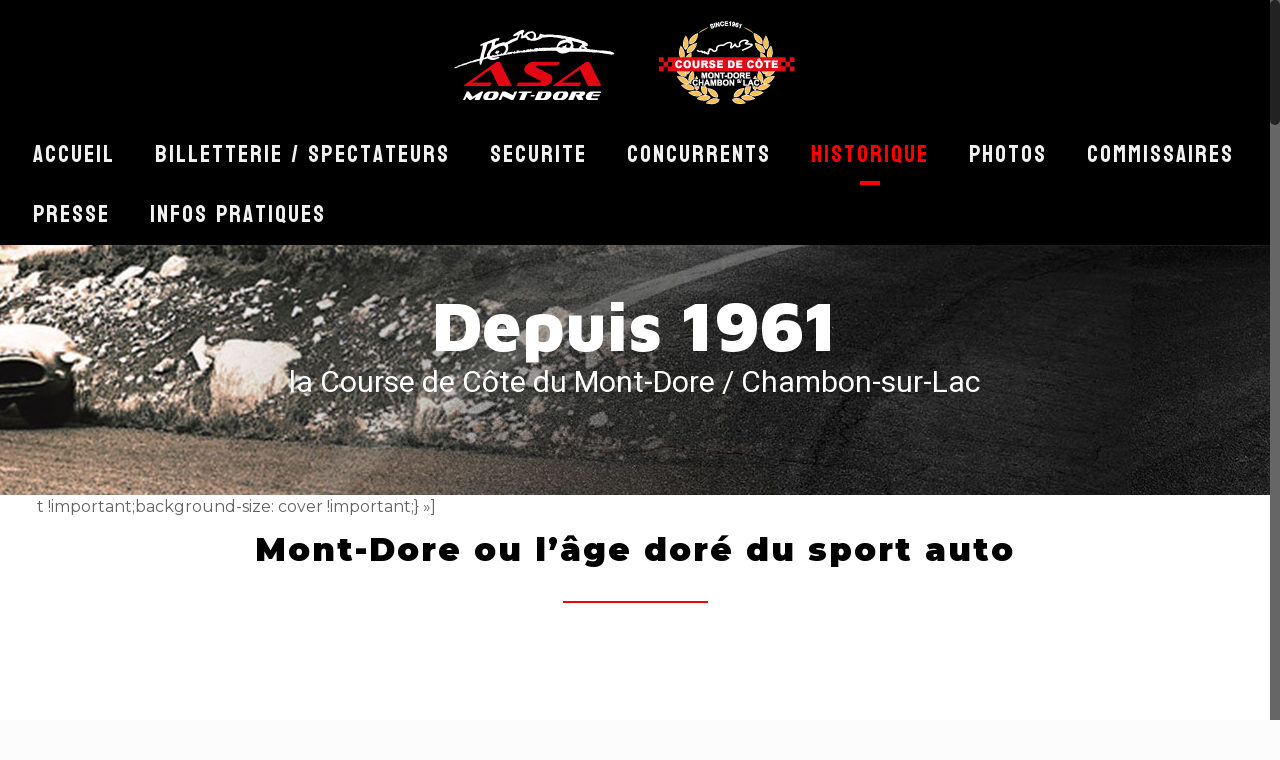

--- FILE ---
content_type: text/html; charset=UTF-8
request_url: http://www.coursedecote-montdore.com/historique/
body_size: 23983
content:
<!DOCTYPE html>
<html class="no-js" lang="fr-FR">

<!-- head -->
<head>

<!-- meta -->
<meta charset="UTF-8" />
<meta name="viewport" content="width=device-width, initial-scale=1, maximum-scale=1">
<meta name="description" content="Just another WordPress site" />
<script>
  (function(i,s,o,g,r,a,m){i['GoogleAnalyticsObject']=r;i[r]=i[r]||function(){
  (i[r].q=i[r].q||[]).push(arguments)},i[r].l=1*new Date();a=s.createElement(o),
  m=s.getElementsByTagName(o)[0];a.async=1;a.src=g;m.parentNode.insertBefore(a,m)
  })(window,document,'script','https://www.google-analytics.com/analytics.js','ga');

  ga('create', 'UA-27237237-31', 'auto');
  ga('send', 'pageview');

</script>
<link rel="shortcut icon" href="https://www.coursedecote-montdore.com/wp-content/uploads/2021/12/cropped-Asa_logo.jpg" />	
	

<!-- wp_head() -->
<!-- script | dynamic -->
<script id="mfn-dnmc-config-js">
//<![CDATA[
window.mfn_ajax = "https://www.coursedecote-montdore.com/wp-admin/admin-ajax.php";
window.mfn_mobile_init = 1240;
window.mfn_nicescroll = 40;
window.mfn_parallax = "translate3d";
window.mfn_prettyphoto = {style:"pp_default", width:0, height:0};
window.mfn_sliders = {blog:0, clients:0, offer:0, portfolio:0, shop:0, slider:0, testimonials:0};
window.mfn_retina_disable = 0;
//]]>
</script>
<meta name='robots' content='index, follow, max-image-preview:large, max-snippet:-1, max-video-preview:-1' />
	<style>img:is([sizes="auto" i], [sizes^="auto," i]) { contain-intrinsic-size: 3000px 1500px }</style>
	
	<!-- This site is optimized with the Yoast SEO plugin v20.10 - https://yoast.com/wordpress/plugins/seo/ -->
	<title>Historique - Course de côte du mont dore</title>
	<link rel="canonical" href="https://www.coursedecote-montdore.com/historique/" />
	<meta property="og:locale" content="fr_FR" />
	<meta property="og:type" content="article" />
	<meta property="og:title" content="Historique - Course de côte du mont dore" />
	<meta property="og:description" content="t !important;background-size: cover !important;} »][/vc_row][v" />
	<meta property="og:url" content="https://www.coursedecote-montdore.com/historique/" />
	<meta property="og:site_name" content="Course de côte du mont dore" />
	<meta property="article:modified_time" content="2025-07-10T12:14:26+00:00" />
	<meta property="og:image" content="http://www.coursedecote-montdore.com/wp-content/uploads/2015/07/home_karting_sep.png" />
	<meta name="twitter:card" content="summary_large_image" />
	<meta name="twitter:label1" content="Durée de lecture estimée" />
	<meta name="twitter:data1" content="5 minutes" />
	<script type="application/ld+json" class="yoast-schema-graph">{"@context":"https://schema.org","@graph":[{"@type":"WebPage","@id":"https://www.coursedecote-montdore.com/historique/","url":"https://www.coursedecote-montdore.com/historique/","name":"Historique - Course de côte du mont dore","isPartOf":{"@id":"https://www.coursedecote-montdore.com/#website"},"primaryImageOfPage":{"@id":"https://www.coursedecote-montdore.com/historique/#primaryimage"},"image":{"@id":"https://www.coursedecote-montdore.com/historique/#primaryimage"},"thumbnailUrl":"http://www.coursedecote-montdore.com/wp-content/uploads/2015/07/home_karting_sep.png","datePublished":"2016-06-09T07:45:46+00:00","dateModified":"2025-07-10T12:14:26+00:00","breadcrumb":{"@id":"https://www.coursedecote-montdore.com/historique/#breadcrumb"},"inLanguage":"fr-FR","potentialAction":[{"@type":"ReadAction","target":["https://www.coursedecote-montdore.com/historique/"]}]},{"@type":"ImageObject","inLanguage":"fr-FR","@id":"https://www.coursedecote-montdore.com/historique/#primaryimage","url":"https://www.coursedecote-montdore.com/wp-content/uploads/2015/07/home_karting_sep.png","contentUrl":"https://www.coursedecote-montdore.com/wp-content/uploads/2015/07/home_karting_sep.png","width":145,"height":2},{"@type":"BreadcrumbList","@id":"https://www.coursedecote-montdore.com/historique/#breadcrumb","itemListElement":[{"@type":"ListItem","position":1,"name":"Accueil","item":"https://www.coursedecote-montdore.com/"},{"@type":"ListItem","position":2,"name":"Historique"}]},{"@type":"WebSite","@id":"https://www.coursedecote-montdore.com/#website","url":"https://www.coursedecote-montdore.com/","name":"Course de côte du mont dore","description":"","potentialAction":[{"@type":"SearchAction","target":{"@type":"EntryPoint","urlTemplate":"https://www.coursedecote-montdore.com/?s={search_term_string}"},"query-input":"required name=search_term_string"}],"inLanguage":"fr-FR"}]}</script>
	<!-- / Yoast SEO plugin. -->


<link rel='dns-prefetch' href='//fonts.googleapis.com' />
<link rel="alternate" type="application/rss+xml" title="Course de côte du mont dore &raquo; Flux" href="https://www.coursedecote-montdore.com/feed/" />
<script type="text/javascript">
/* <![CDATA[ */
window._wpemojiSettings = {"baseUrl":"https:\/\/s.w.org\/images\/core\/emoji\/16.0.1\/72x72\/","ext":".png","svgUrl":"https:\/\/s.w.org\/images\/core\/emoji\/16.0.1\/svg\/","svgExt":".svg","source":{"concatemoji":"https:\/\/www.coursedecote-montdore.com\/wp-includes\/js\/wp-emoji-release.min.js?ver=6.8.3"}};
/*! This file is auto-generated */
!function(s,n){var o,i,e;function c(e){try{var t={supportTests:e,timestamp:(new Date).valueOf()};sessionStorage.setItem(o,JSON.stringify(t))}catch(e){}}function p(e,t,n){e.clearRect(0,0,e.canvas.width,e.canvas.height),e.fillText(t,0,0);var t=new Uint32Array(e.getImageData(0,0,e.canvas.width,e.canvas.height).data),a=(e.clearRect(0,0,e.canvas.width,e.canvas.height),e.fillText(n,0,0),new Uint32Array(e.getImageData(0,0,e.canvas.width,e.canvas.height).data));return t.every(function(e,t){return e===a[t]})}function u(e,t){e.clearRect(0,0,e.canvas.width,e.canvas.height),e.fillText(t,0,0);for(var n=e.getImageData(16,16,1,1),a=0;a<n.data.length;a++)if(0!==n.data[a])return!1;return!0}function f(e,t,n,a){switch(t){case"flag":return n(e,"\ud83c\udff3\ufe0f\u200d\u26a7\ufe0f","\ud83c\udff3\ufe0f\u200b\u26a7\ufe0f")?!1:!n(e,"\ud83c\udde8\ud83c\uddf6","\ud83c\udde8\u200b\ud83c\uddf6")&&!n(e,"\ud83c\udff4\udb40\udc67\udb40\udc62\udb40\udc65\udb40\udc6e\udb40\udc67\udb40\udc7f","\ud83c\udff4\u200b\udb40\udc67\u200b\udb40\udc62\u200b\udb40\udc65\u200b\udb40\udc6e\u200b\udb40\udc67\u200b\udb40\udc7f");case"emoji":return!a(e,"\ud83e\udedf")}return!1}function g(e,t,n,a){var r="undefined"!=typeof WorkerGlobalScope&&self instanceof WorkerGlobalScope?new OffscreenCanvas(300,150):s.createElement("canvas"),o=r.getContext("2d",{willReadFrequently:!0}),i=(o.textBaseline="top",o.font="600 32px Arial",{});return e.forEach(function(e){i[e]=t(o,e,n,a)}),i}function t(e){var t=s.createElement("script");t.src=e,t.defer=!0,s.head.appendChild(t)}"undefined"!=typeof Promise&&(o="wpEmojiSettingsSupports",i=["flag","emoji"],n.supports={everything:!0,everythingExceptFlag:!0},e=new Promise(function(e){s.addEventListener("DOMContentLoaded",e,{once:!0})}),new Promise(function(t){var n=function(){try{var e=JSON.parse(sessionStorage.getItem(o));if("object"==typeof e&&"number"==typeof e.timestamp&&(new Date).valueOf()<e.timestamp+604800&&"object"==typeof e.supportTests)return e.supportTests}catch(e){}return null}();if(!n){if("undefined"!=typeof Worker&&"undefined"!=typeof OffscreenCanvas&&"undefined"!=typeof URL&&URL.createObjectURL&&"undefined"!=typeof Blob)try{var e="postMessage("+g.toString()+"("+[JSON.stringify(i),f.toString(),p.toString(),u.toString()].join(",")+"));",a=new Blob([e],{type:"text/javascript"}),r=new Worker(URL.createObjectURL(a),{name:"wpTestEmojiSupports"});return void(r.onmessage=function(e){c(n=e.data),r.terminate(),t(n)})}catch(e){}c(n=g(i,f,p,u))}t(n)}).then(function(e){for(var t in e)n.supports[t]=e[t],n.supports.everything=n.supports.everything&&n.supports[t],"flag"!==t&&(n.supports.everythingExceptFlag=n.supports.everythingExceptFlag&&n.supports[t]);n.supports.everythingExceptFlag=n.supports.everythingExceptFlag&&!n.supports.flag,n.DOMReady=!1,n.readyCallback=function(){n.DOMReady=!0}}).then(function(){return e}).then(function(){var e;n.supports.everything||(n.readyCallback(),(e=n.source||{}).concatemoji?t(e.concatemoji):e.wpemoji&&e.twemoji&&(t(e.twemoji),t(e.wpemoji)))}))}((window,document),window._wpemojiSettings);
/* ]]> */
</script>
<style id='wp-emoji-styles-inline-css' type='text/css'>

	img.wp-smiley, img.emoji {
		display: inline !important;
		border: none !important;
		box-shadow: none !important;
		height: 1em !important;
		width: 1em !important;
		margin: 0 0.07em !important;
		vertical-align: -0.1em !important;
		background: none !important;
		padding: 0 !important;
	}
</style>
<link rel='stylesheet' id='wp-block-library-css' href='https://www.coursedecote-montdore.com/wp-includes/css/dist/block-library/style.min.css?ver=6.8.3' type='text/css' media='all' />
<style id='classic-theme-styles-inline-css' type='text/css'>
/*! This file is auto-generated */
.wp-block-button__link{color:#fff;background-color:#32373c;border-radius:9999px;box-shadow:none;text-decoration:none;padding:calc(.667em + 2px) calc(1.333em + 2px);font-size:1.125em}.wp-block-file__button{background:#32373c;color:#fff;text-decoration:none}
</style>
<style id='global-styles-inline-css' type='text/css'>
:root{--wp--preset--aspect-ratio--square: 1;--wp--preset--aspect-ratio--4-3: 4/3;--wp--preset--aspect-ratio--3-4: 3/4;--wp--preset--aspect-ratio--3-2: 3/2;--wp--preset--aspect-ratio--2-3: 2/3;--wp--preset--aspect-ratio--16-9: 16/9;--wp--preset--aspect-ratio--9-16: 9/16;--wp--preset--color--black: #000000;--wp--preset--color--cyan-bluish-gray: #abb8c3;--wp--preset--color--white: #ffffff;--wp--preset--color--pale-pink: #f78da7;--wp--preset--color--vivid-red: #cf2e2e;--wp--preset--color--luminous-vivid-orange: #ff6900;--wp--preset--color--luminous-vivid-amber: #fcb900;--wp--preset--color--light-green-cyan: #7bdcb5;--wp--preset--color--vivid-green-cyan: #00d084;--wp--preset--color--pale-cyan-blue: #8ed1fc;--wp--preset--color--vivid-cyan-blue: #0693e3;--wp--preset--color--vivid-purple: #9b51e0;--wp--preset--gradient--vivid-cyan-blue-to-vivid-purple: linear-gradient(135deg,rgba(6,147,227,1) 0%,rgb(155,81,224) 100%);--wp--preset--gradient--light-green-cyan-to-vivid-green-cyan: linear-gradient(135deg,rgb(122,220,180) 0%,rgb(0,208,130) 100%);--wp--preset--gradient--luminous-vivid-amber-to-luminous-vivid-orange: linear-gradient(135deg,rgba(252,185,0,1) 0%,rgba(255,105,0,1) 100%);--wp--preset--gradient--luminous-vivid-orange-to-vivid-red: linear-gradient(135deg,rgba(255,105,0,1) 0%,rgb(207,46,46) 100%);--wp--preset--gradient--very-light-gray-to-cyan-bluish-gray: linear-gradient(135deg,rgb(238,238,238) 0%,rgb(169,184,195) 100%);--wp--preset--gradient--cool-to-warm-spectrum: linear-gradient(135deg,rgb(74,234,220) 0%,rgb(151,120,209) 20%,rgb(207,42,186) 40%,rgb(238,44,130) 60%,rgb(251,105,98) 80%,rgb(254,248,76) 100%);--wp--preset--gradient--blush-light-purple: linear-gradient(135deg,rgb(255,206,236) 0%,rgb(152,150,240) 100%);--wp--preset--gradient--blush-bordeaux: linear-gradient(135deg,rgb(254,205,165) 0%,rgb(254,45,45) 50%,rgb(107,0,62) 100%);--wp--preset--gradient--luminous-dusk: linear-gradient(135deg,rgb(255,203,112) 0%,rgb(199,81,192) 50%,rgb(65,88,208) 100%);--wp--preset--gradient--pale-ocean: linear-gradient(135deg,rgb(255,245,203) 0%,rgb(182,227,212) 50%,rgb(51,167,181) 100%);--wp--preset--gradient--electric-grass: linear-gradient(135deg,rgb(202,248,128) 0%,rgb(113,206,126) 100%);--wp--preset--gradient--midnight: linear-gradient(135deg,rgb(2,3,129) 0%,rgb(40,116,252) 100%);--wp--preset--font-size--small: 13px;--wp--preset--font-size--medium: 20px;--wp--preset--font-size--large: 36px;--wp--preset--font-size--x-large: 42px;--wp--preset--spacing--20: 0.44rem;--wp--preset--spacing--30: 0.67rem;--wp--preset--spacing--40: 1rem;--wp--preset--spacing--50: 1.5rem;--wp--preset--spacing--60: 2.25rem;--wp--preset--spacing--70: 3.38rem;--wp--preset--spacing--80: 5.06rem;--wp--preset--shadow--natural: 6px 6px 9px rgba(0, 0, 0, 0.2);--wp--preset--shadow--deep: 12px 12px 50px rgba(0, 0, 0, 0.4);--wp--preset--shadow--sharp: 6px 6px 0px rgba(0, 0, 0, 0.2);--wp--preset--shadow--outlined: 6px 6px 0px -3px rgba(255, 255, 255, 1), 6px 6px rgba(0, 0, 0, 1);--wp--preset--shadow--crisp: 6px 6px 0px rgba(0, 0, 0, 1);}:where(.is-layout-flex){gap: 0.5em;}:where(.is-layout-grid){gap: 0.5em;}body .is-layout-flex{display: flex;}.is-layout-flex{flex-wrap: wrap;align-items: center;}.is-layout-flex > :is(*, div){margin: 0;}body .is-layout-grid{display: grid;}.is-layout-grid > :is(*, div){margin: 0;}:where(.wp-block-columns.is-layout-flex){gap: 2em;}:where(.wp-block-columns.is-layout-grid){gap: 2em;}:where(.wp-block-post-template.is-layout-flex){gap: 1.25em;}:where(.wp-block-post-template.is-layout-grid){gap: 1.25em;}.has-black-color{color: var(--wp--preset--color--black) !important;}.has-cyan-bluish-gray-color{color: var(--wp--preset--color--cyan-bluish-gray) !important;}.has-white-color{color: var(--wp--preset--color--white) !important;}.has-pale-pink-color{color: var(--wp--preset--color--pale-pink) !important;}.has-vivid-red-color{color: var(--wp--preset--color--vivid-red) !important;}.has-luminous-vivid-orange-color{color: var(--wp--preset--color--luminous-vivid-orange) !important;}.has-luminous-vivid-amber-color{color: var(--wp--preset--color--luminous-vivid-amber) !important;}.has-light-green-cyan-color{color: var(--wp--preset--color--light-green-cyan) !important;}.has-vivid-green-cyan-color{color: var(--wp--preset--color--vivid-green-cyan) !important;}.has-pale-cyan-blue-color{color: var(--wp--preset--color--pale-cyan-blue) !important;}.has-vivid-cyan-blue-color{color: var(--wp--preset--color--vivid-cyan-blue) !important;}.has-vivid-purple-color{color: var(--wp--preset--color--vivid-purple) !important;}.has-black-background-color{background-color: var(--wp--preset--color--black) !important;}.has-cyan-bluish-gray-background-color{background-color: var(--wp--preset--color--cyan-bluish-gray) !important;}.has-white-background-color{background-color: var(--wp--preset--color--white) !important;}.has-pale-pink-background-color{background-color: var(--wp--preset--color--pale-pink) !important;}.has-vivid-red-background-color{background-color: var(--wp--preset--color--vivid-red) !important;}.has-luminous-vivid-orange-background-color{background-color: var(--wp--preset--color--luminous-vivid-orange) !important;}.has-luminous-vivid-amber-background-color{background-color: var(--wp--preset--color--luminous-vivid-amber) !important;}.has-light-green-cyan-background-color{background-color: var(--wp--preset--color--light-green-cyan) !important;}.has-vivid-green-cyan-background-color{background-color: var(--wp--preset--color--vivid-green-cyan) !important;}.has-pale-cyan-blue-background-color{background-color: var(--wp--preset--color--pale-cyan-blue) !important;}.has-vivid-cyan-blue-background-color{background-color: var(--wp--preset--color--vivid-cyan-blue) !important;}.has-vivid-purple-background-color{background-color: var(--wp--preset--color--vivid-purple) !important;}.has-black-border-color{border-color: var(--wp--preset--color--black) !important;}.has-cyan-bluish-gray-border-color{border-color: var(--wp--preset--color--cyan-bluish-gray) !important;}.has-white-border-color{border-color: var(--wp--preset--color--white) !important;}.has-pale-pink-border-color{border-color: var(--wp--preset--color--pale-pink) !important;}.has-vivid-red-border-color{border-color: var(--wp--preset--color--vivid-red) !important;}.has-luminous-vivid-orange-border-color{border-color: var(--wp--preset--color--luminous-vivid-orange) !important;}.has-luminous-vivid-amber-border-color{border-color: var(--wp--preset--color--luminous-vivid-amber) !important;}.has-light-green-cyan-border-color{border-color: var(--wp--preset--color--light-green-cyan) !important;}.has-vivid-green-cyan-border-color{border-color: var(--wp--preset--color--vivid-green-cyan) !important;}.has-pale-cyan-blue-border-color{border-color: var(--wp--preset--color--pale-cyan-blue) !important;}.has-vivid-cyan-blue-border-color{border-color: var(--wp--preset--color--vivid-cyan-blue) !important;}.has-vivid-purple-border-color{border-color: var(--wp--preset--color--vivid-purple) !important;}.has-vivid-cyan-blue-to-vivid-purple-gradient-background{background: var(--wp--preset--gradient--vivid-cyan-blue-to-vivid-purple) !important;}.has-light-green-cyan-to-vivid-green-cyan-gradient-background{background: var(--wp--preset--gradient--light-green-cyan-to-vivid-green-cyan) !important;}.has-luminous-vivid-amber-to-luminous-vivid-orange-gradient-background{background: var(--wp--preset--gradient--luminous-vivid-amber-to-luminous-vivid-orange) !important;}.has-luminous-vivid-orange-to-vivid-red-gradient-background{background: var(--wp--preset--gradient--luminous-vivid-orange-to-vivid-red) !important;}.has-very-light-gray-to-cyan-bluish-gray-gradient-background{background: var(--wp--preset--gradient--very-light-gray-to-cyan-bluish-gray) !important;}.has-cool-to-warm-spectrum-gradient-background{background: var(--wp--preset--gradient--cool-to-warm-spectrum) !important;}.has-blush-light-purple-gradient-background{background: var(--wp--preset--gradient--blush-light-purple) !important;}.has-blush-bordeaux-gradient-background{background: var(--wp--preset--gradient--blush-bordeaux) !important;}.has-luminous-dusk-gradient-background{background: var(--wp--preset--gradient--luminous-dusk) !important;}.has-pale-ocean-gradient-background{background: var(--wp--preset--gradient--pale-ocean) !important;}.has-electric-grass-gradient-background{background: var(--wp--preset--gradient--electric-grass) !important;}.has-midnight-gradient-background{background: var(--wp--preset--gradient--midnight) !important;}.has-small-font-size{font-size: var(--wp--preset--font-size--small) !important;}.has-medium-font-size{font-size: var(--wp--preset--font-size--medium) !important;}.has-large-font-size{font-size: var(--wp--preset--font-size--large) !important;}.has-x-large-font-size{font-size: var(--wp--preset--font-size--x-large) !important;}
:where(.wp-block-post-template.is-layout-flex){gap: 1.25em;}:where(.wp-block-post-template.is-layout-grid){gap: 1.25em;}
:where(.wp-block-columns.is-layout-flex){gap: 2em;}:where(.wp-block-columns.is-layout-grid){gap: 2em;}
:root :where(.wp-block-pullquote){font-size: 1.5em;line-height: 1.6;}
</style>
<link rel='stylesheet' id='layerslider-css' href='https://www.coursedecote-montdore.com/wp-content/plugins/LayerSlider/static/css/layerslider.css?ver=5.6.2' type='text/css' media='all' />
<link rel='stylesheet' id='ls-google-fonts-css' href='https://fonts.googleapis.com/css?family=Lato:100,300,regular,700,900%7COpen+Sans:300%7CIndie+Flower:regular%7COswald:300,regular,700&#038;subset=latin%2Clatin-ext' type='text/css' media='all' />
<link rel='stylesheet' id='contact-form-7-css' href='https://www.coursedecote-montdore.com/wp-content/plugins/contact-form-7/includes/css/styles.css?ver=5.7.7' type='text/css' media='all' />
<style id='contact-form-7-inline-css' type='text/css'>
.wpcf7 .wpcf7-recaptcha iframe {margin-bottom: 0;}.wpcf7 .wpcf7-recaptcha[data-align="center"] > div {margin: 0 auto;}.wpcf7 .wpcf7-recaptcha[data-align="right"] > div {margin: 0 0 0 auto;}
</style>
<link rel='stylesheet' id='bwg_fonts-css' href='https://www.coursedecote-montdore.com/wp-content/plugins/photo-gallery/css/bwg-fonts/fonts.css?ver=0.0.1' type='text/css' media='all' />
<link rel='stylesheet' id='sumoselect-css' href='https://www.coursedecote-montdore.com/wp-content/plugins/photo-gallery/css/sumoselect.min.css?ver=3.4.6' type='text/css' media='all' />
<link rel='stylesheet' id='mCustomScrollbar-css' href='https://www.coursedecote-montdore.com/wp-content/plugins/photo-gallery/css/jquery.mCustomScrollbar.min.css?ver=3.1.5' type='text/css' media='all' />
<link rel='stylesheet' id='bwg_frontend-css' href='https://www.coursedecote-montdore.com/wp-content/plugins/photo-gallery/css/styles.min.css?ver=1.8.16' type='text/css' media='all' />
<link rel='stylesheet' id='rs-plugin-settings-css' href='https://www.coursedecote-montdore.com/wp-content/plugins/revslider/public/assets/css/rs6.css?ver=6.1.3' type='text/css' media='all' />
<style id='rs-plugin-settings-inline-css' type='text/css'>
#rs-demo-id {}
</style>
<link rel='stylesheet' id='style-css' href='https://www.coursedecote-montdore.com/wp-content/themes/betheme/style.css?ver=13.1' type='text/css' media='all' />
<link rel='stylesheet' id='mfn-base-css' href='https://www.coursedecote-montdore.com/wp-content/themes/betheme/css/base.css?ver=13.1' type='text/css' media='all' />
<link rel='stylesheet' id='mfn-layout-css' href='https://www.coursedecote-montdore.com/wp-content/themes/betheme/css/layout.css?ver=13.1' type='text/css' media='all' />
<link rel='stylesheet' id='mfn-shortcodes-css' href='https://www.coursedecote-montdore.com/wp-content/themes/betheme/css/shortcodes.css?ver=13.1' type='text/css' media='all' />
<link rel='stylesheet' id='mfn-animations-css' href='https://www.coursedecote-montdore.com/wp-content/themes/betheme/assets/animations/animations.min.css?ver=13.1' type='text/css' media='all' />
<link rel='stylesheet' id='mfn-jquery-ui-css' href='https://www.coursedecote-montdore.com/wp-content/themes/betheme/assets/ui/jquery.ui.all.css?ver=13.1' type='text/css' media='all' />
<link rel='stylesheet' id='mfn-prettyPhoto-css' href='https://www.coursedecote-montdore.com/wp-content/themes/betheme/assets/prettyPhoto/prettyPhoto.css?ver=13.1' type='text/css' media='all' />
<link rel='stylesheet' id='mfn-jplayer-css' href='https://www.coursedecote-montdore.com/wp-content/themes/betheme/assets/jplayer/css/jplayer.blue.monday.css?ver=13.1' type='text/css' media='all' />
<link rel='stylesheet' id='mfn-responsive-css' href='https://www.coursedecote-montdore.com/wp-content/themes/betheme/css/responsive.css?ver=13.1' type='text/css' media='all' />
<link rel='stylesheet' id='Montserrat-css' href='https://fonts.googleapis.com/css?family=Montserrat%3A100%2C400%2C500%2C700%2C900&#038;ver=6.8.3' type='text/css' media='all' />
<link rel='stylesheet' id='Koulen-css' href='https://fonts.googleapis.com/css?family=Koulen%3A100%2C400%2C500%2C700%2C900&#038;ver=6.8.3' type='text/css' media='all' />
<link rel='stylesheet' id='js_composer_front-css' href='https://www.coursedecote-montdore.com/wp-content/plugins/js_composer/assets/css/js_composer.min.css?ver=4.11.2.1' type='text/css' media='all' />
<script type="text/javascript" src="https://www.coursedecote-montdore.com/wp-content/plugins/LayerSlider/static/js/greensock.js?ver=1.11.8" id="greensock-js"></script>
<script type="text/javascript" src="https://www.coursedecote-montdore.com/wp-includes/js/jquery/jquery.min.js?ver=3.7.1" id="jquery-core-js"></script>
<script type="text/javascript" src="https://www.coursedecote-montdore.com/wp-includes/js/jquery/jquery-migrate.min.js?ver=3.4.1" id="jquery-migrate-js"></script>
<script type="text/javascript" src="https://www.coursedecote-montdore.com/wp-content/plugins/LayerSlider/static/js/layerslider.kreaturamedia.jquery.js?ver=5.6.2" id="layerslider-js"></script>
<script type="text/javascript" src="https://www.coursedecote-montdore.com/wp-content/plugins/LayerSlider/static/js/layerslider.transitions.js?ver=5.6.2" id="layerslider-transitions-js"></script>
<script type="text/javascript" src="https://www.coursedecote-montdore.com/wp-content/plugins/photo-gallery/js/jquery.sumoselect.min.js?ver=3.4.6" id="sumoselect-js"></script>
<script type="text/javascript" src="https://www.coursedecote-montdore.com/wp-content/plugins/photo-gallery/js/tocca.min.js?ver=2.0.9" id="bwg_mobile-js"></script>
<script type="text/javascript" src="https://www.coursedecote-montdore.com/wp-content/plugins/photo-gallery/js/jquery.mCustomScrollbar.concat.min.js?ver=3.1.5" id="mCustomScrollbar-js"></script>
<script type="text/javascript" src="https://www.coursedecote-montdore.com/wp-content/plugins/photo-gallery/js/jquery.fullscreen.min.js?ver=0.6.0" id="jquery-fullscreen-js"></script>
<script type="text/javascript" id="bwg_frontend-js-extra">
/* <![CDATA[ */
var bwg_objectsL10n = {"bwg_field_required":"field is required.","bwg_mail_validation":"This is not a valid email address.","bwg_search_result":"There are no images matching your search.","bwg_select_tag":"Select Tag","bwg_order_by":"Order By","bwg_search":"Search","bwg_show_ecommerce":"Show Ecommerce","bwg_hide_ecommerce":"Hide Ecommerce","bwg_show_comments":"Show Comments","bwg_hide_comments":"Hide Comments","bwg_restore":"Restore","bwg_maximize":"Maximize","bwg_fullscreen":"Fullscreen","bwg_exit_fullscreen":"Exit Fullscreen","bwg_search_tag":"SEARCH...","bwg_tag_no_match":"No tags found","bwg_all_tags_selected":"All tags selected","bwg_tags_selected":"tags selected","play":"Play","pause":"Pause","is_pro":"","bwg_play":"Play","bwg_pause":"Pause","bwg_hide_info":"Hide info","bwg_show_info":"Show info","bwg_hide_rating":"Hide rating","bwg_show_rating":"Show rating","ok":"Ok","cancel":"Cancel","select_all":"Select all","lazy_load":"0","lazy_loader":"https:\/\/www.coursedecote-montdore.com\/wp-content\/plugins\/photo-gallery\/images\/ajax_loader.png","front_ajax":"0","bwg_tag_see_all":"see all tags","bwg_tag_see_less":"see less tags"};
/* ]]> */
</script>
<script type="text/javascript" src="https://www.coursedecote-montdore.com/wp-content/plugins/photo-gallery/js/scripts.min.js?ver=1.8.16" id="bwg_frontend-js"></script>
<script type="text/javascript" src="https://www.coursedecote-montdore.com/wp-content/plugins/revslider/public/assets/js/revolution.tools.min.js?ver=6.0" id="tp-tools-js"></script>
<script type="text/javascript" src="https://www.coursedecote-montdore.com/wp-content/plugins/revslider/public/assets/js/rs6.min.js?ver=6.1.3" id="revmin-js"></script>
<link rel="https://api.w.org/" href="https://www.coursedecote-montdore.com/wp-json/" /><link rel="alternate" title="JSON" type="application/json" href="https://www.coursedecote-montdore.com/wp-json/wp/v2/pages/2642" /><link rel="EditURI" type="application/rsd+xml" title="RSD" href="https://www.coursedecote-montdore.com/xmlrpc.php?rsd" />
<meta name="generator" content="WordPress 6.8.3" />
<link rel='shortlink' href='https://www.coursedecote-montdore.com/?p=2642' />
<link rel="alternate" title="oEmbed (JSON)" type="application/json+oembed" href="https://www.coursedecote-montdore.com/wp-json/oembed/1.0/embed?url=https%3A%2F%2Fwww.coursedecote-montdore.com%2Fhistorique%2F" />
<link rel="alternate" title="oEmbed (XML)" type="text/xml+oembed" href="https://www.coursedecote-montdore.com/wp-json/oembed/1.0/embed?url=https%3A%2F%2Fwww.coursedecote-montdore.com%2Fhistorique%2F&#038;format=xml" />
<!-- style | dynamic -->
<style id="mfn-dnmc-style-css">
@media only screen and (min-width: 1240px) {body:not(.header-simple) #Top_bar #menu { display:block !important; }.tr-menu #Top_bar #menu { background:none !important;}#Top_bar .menu > li > ul.mfn-megamenu { width:984px; }#Top_bar .menu > li > ul.mfn-megamenu > li { float:left;}#Top_bar .menu > li > ul.mfn-megamenu > li.mfn-megamenu-cols-1 { width:100%;}#Top_bar .menu > li > ul.mfn-megamenu > li.mfn-megamenu-cols-2 { width:50%;}#Top_bar .menu > li > ul.mfn-megamenu > li.mfn-megamenu-cols-3 { width:33.33%;}#Top_bar .menu > li > ul.mfn-megamenu > li.mfn-megamenu-cols-4 { width:25%;}#Top_bar .menu > li > ul.mfn-megamenu > li.mfn-megamenu-cols-5 { width:20%;}#Top_bar .menu > li > ul.mfn-megamenu > li.mfn-megamenu-cols-6 { width:16.66%;}#Top_bar .menu > li > ul.mfn-megamenu > li > ul { display:block !important; position:inherit; left:auto; top:auto; border-width: 0 1px 0 0; }#Top_bar .menu > li > ul.mfn-megamenu > li:last-child > ul{ border: 0; }#Top_bar .menu > li > ul.mfn-megamenu > li > ul li { width: auto; }#Top_bar .menu > li > ul.mfn-megamenu a.mfn-megamenu-title { text-transform: uppercase; font-weight:400; background:none;}#Top_bar .menu > li > ul.mfn-megamenu a .menu-arrow { display: none; }.menuo-right #Top_bar .menu > li > ul.mfn-megamenu { left:auto; right:0;}.menuo-right #Top_bar .menu > li > ul.mfn-megamenu-bg { box-sizing:border-box;}#Top_bar .menu > li > ul.mfn-megamenu-bg { padding:20px 166px 20px 20px; background-repeat:no-repeat; background-position: bottom right; }#Top_bar .menu > li > ul.mfn-megamenu-bg > li { background:none;}#Top_bar .menu > li > ul.mfn-megamenu-bg > li a { border:none;}#Top_bar .menu > li > ul.mfn-megamenu-bg > li > ul { background:none !important;-webkit-box-shadow: 0 0 0 0;-moz-box-shadow: 0 0 0 0;box-shadow: 0 0 0 0;}.header-plain:not(.menuo-right) #Header .top_bar_left { width:auto !important;}.header-stack.header-center #Top_bar #menu { display: inline-block !important;}.header-simple {}.header-simple #Top_bar #menu { display:none; height: auto; width: 300px; bottom: auto; top: 100%; right: 1px; position: absolute; margin: 0px;}.header-simple #Header a.responsive-menu-toggle { display:block; line-height: 35px; font-size: 25px; position:absolute; right: 10px; }.header-simple #Header a:hover.responsive-menu-toggle { text-decoration: none; }.header-simple #Top_bar #menu > ul { width:100%; float: left; }.header-simple #Top_bar #menu ul li { width: 100%; padding-bottom: 0; border-right: 0; position: relative; }.header-simple #Top_bar #menu ul li a { padding:0 20px; margin:0; display: block; height: auto; line-height: normal; border:none; }.header-simple #Top_bar #menu ul li a:after { display:none;}.header-simple #Top_bar #menu ul li a span { border:none; line-height:48px; display:inline; padding:0;}.header-simple #Top_bar #menu ul li.submenu .menu-toggle { display:block; position:absolute; right:0; top:0; width:48px; height:48px; line-height:48px; font-size:30px; text-align:center; color:#d6d6d6; border-left:1px solid #eee; cursor:pointer;}.header-simple #Top_bar #menu ul li.submenu .menu-toggle:after { content:"+"}.header-simple #Top_bar #menu ul li.hover > .menu-toggle:after { content:"-"}.header-simple #Top_bar #menu ul li.hover a { border-bottom: 0; }.header-simple #Top_bar #menu ul.mfn-megamenu li .menu-toggle { display:none;}.header-simple #Top_bar #menu ul li ul { position:relative !important; left:0 !important; top:0; padding: 0; margin-left: 0 !important; width:auto !important; background-image:none;}.header-simple #Top_bar #menu ul li ul li { width:100% !important;}.header-simple #Top_bar #menu ul li ul li a { padding: 0 20px 0 30px;}.header-simple #Top_bar #menu ul li ul li a .menu-arrow { display: none;}.header-simple #Top_bar #menu ul li ul li a span { padding:0;}.header-simple #Top_bar #menu ul li ul li a span:after { display:none !important;}.header-simple #Top_bar .menu > li > ul.mfn-megamenu a.mfn-megamenu-title { text-transform: uppercase; font-weight:400;}.header-simple #Top_bar .menu > li > ul.mfn-megamenu > li > ul { display:block !important; position:inherit; left:auto; top:auto;}.header-simple #Top_bar #menu ul li ul li ul { border-left: 0 !important; padding: 0; top: 0; }.header-simple #Top_bar #menu ul li ul li ul li a { padding: 0 20px 0 40px;}.rtl.header-simple#Top_bar #menu { left: 1px; right: auto;}.rtl.header-simple #Top_bar a.responsive-menu-toggle { left:10px; right:auto; }.rtl.header-simple #Top_bar #menu ul li.submenu .menu-toggle { left:0; right:auto; border-left:none; border-right:1px solid #eee;}.rtl.header-simple #Top_bar #menu ul li ul { left:auto !important; right:0 !important;}.rtl.header-simple #Top_bar #menu ul li ul li a { padding: 0 30px 0 20px;}.rtl.header-simple #Top_bar #menu ul li ul li ul li a { padding: 0 40px 0 20px;}.menu-highlight #Top_bar .menu > li { margin: 0 2px; }.menu-highlight:not(.header-creative) #Top_bar .menu > li > a { margin: 20px 0; padding: 0; -webkit-border-radius: 5px; border-radius: 5px; }.menu-highlight #Top_bar .menu > li > a:after { display: none; }.menu-highlight #Top_bar .menu > li > a span:not(.description) { line-height: 50px; }.menu-highlight #Top_bar .menu > li > a span.description { display: none; }.menu-highlight.header-stack #Top_bar .menu > li > a { margin: 10px 0 !important; }.menu-highlight.header-stack #Top_bar .menu > li > a span:not(.description) { line-height: 40px; }.menu-highlight.header-fixed #Top_bar .menu > li > a { margin: 10px 0 !important; padding: 5px 0; }.menu-highlight.header-fixed #Top_bar .menu > li > a span { line-height:30px;}.menu-highlight.header-transparent #Top_bar .menu > li > a { margin: 5px 0; }.menu-highlight.header-simple #Top_bar #menu ul li,.menu-highlight.header-creative #Top_bar #menu ul li { margin: 0; }.menu-highlight.header-simple #Top_bar #menu ul li > a,.menu-highlight.header-creative #Top_bar #menu ul li > a { -webkit-border-radius: 0; border-radius: 0; }.menu-highlight:not(.header-simple) #Top_bar.is-sticky .menu > li > a { margin: 10px 0 !important; padding: 5px 0 !important; }.menu-highlight:not(.header-simple) #Top_bar.is-sticky .menu > li > a span { line-height:30px !important;}.header-modern.menu-highlight.menuo-right .menu_wrapper { margin-right: 20px;}.menu-line-below #Top_bar .menu > li > a:after { top: auto; bottom: -4px; }.menu-line-below #Top_bar.is-sticky .menu > li > a:after { top: auto; bottom: -4px; }.menu-line-below-80 #Top_bar:not(.is-sticky) .menu > li > a:after { height: 4px; left: 10%; top: 50%; margin-top: 20px; width: 80%; } .menu-line-below-80-1 #Top_bar:not(.is-sticky) .menu > li > a:after { height: 1px; left: 10%; top: 50%; margin-top: 20px; width: 80%; }.menu-arrow-top #Top_bar .menu > li > a:after { background: none repeat scroll 0 0 rgba(0, 0, 0, 0) !important; border-color: #cccccc transparent transparent transparent; border-style: solid; border-width: 7px 7px 0 7px; display: block; height: 0; left: 50%; margin-left: -7px; top: 0 !important; width: 0; }.menu-arrow-top.header-transparent #Top_bar .menu > li > a:after,.menu-arrow-top.header-plain #Top_bar .menu > li > a:after { display: none; }.menu-arrow-top #Top_bar.is-sticky .menu > li > a:after { top: 0px !important; }.menu-arrow-bottom #Top_bar .menu > li > a:after { background: none !important; border-color: transparent transparent #cccccc transparent; border-style: solid; border-width: 0 7px 7px; display: block; height: 0; left: 50%; margin-left: -7px; top: auto; bottom: 0; width: 0; }.menu-arrow-bottom.header-transparent #Top_bar .menu > li > a:after,.menu-arrow-bottom.header-plain #Top_bar .menu > li > a:after { display: none; }.menu-arrow-bottom #Top_bar.is-sticky .menu > li > a:after { top: auto; bottom: 0; }.menuo-no-borders #Top_bar .menu > li > a span:not(.description) { border-right-width: 0; }.menuo-no-borders #Header_creative #Top_bar .menu > li > a span { border-bottom-width: 0; }}@media only screen and (min-width: 1240px) {#Top_bar.is-sticky { position:fixed !important; width:100%; left:0; top:-60px; height:60px; z-index:701; background:#fff; opacity:.97; filter: alpha(opacity = 97);-webkit-box-shadow: 0px 2px 5px 0px rgba(0, 0, 0, 0.1); -moz-box-shadow: 0px 2px 5px 0px rgba(0, 0, 0, 0.1);box-shadow: 0px 2px 5px 0px rgba(0, 0, 0, 0.1);}.layout-boxed.header-boxed #Top_bar.is-sticky { max-width:1240px; left:50%; -webkit-transform: translateX(-50%); transform: translateX(-50%);}.layout-boxed.header-boxed.nice-scroll #Top_bar.is-sticky { margin-left:-5px;}#Top_bar.is-sticky .top_bar_left,#Top_bar.is-sticky .top_bar_right,#Top_bar.is-sticky .top_bar_right:before { background:none;}#Top_bar.is-sticky .top_bar_right { top:-4px;}#Top_bar.is-sticky .logo { width:auto; margin: 0 30px 0 20px; padding:0;}#Top_bar.is-sticky #logo { padding:5px 0 !important; height:50px !important; line-height:50px !important;}#Top_bar.is-sticky #logo img:not(.svg) { max-height:35px; width: auto !important;}#Top_bar.is-sticky #logo img.logo-main { display:none;}#Top_bar.is-sticky #logo img.logo-sticky { display:inline;}#Top_bar.is-sticky .menu_wrapper { clear:none;}#Top_bar.is-sticky .menu_wrapper .menu > li > a{ padding:15px 0;}#Top_bar.is-sticky .menu > li > a,#Top_bar.is-sticky .menu > li > a span { line-height:30px;}#Top_bar.is-sticky .menu > li > a:after { top:auto; bottom:-4px;}#Top_bar.is-sticky .menu > li > a span.description { display:none;}#Top_bar.is-sticky a.responsive-menu-toggle { top: 14px;}#Top_bar.is-sticky .top_bar_right_wrapper { top:15px;}.header-plain #Top_bar.is-sticky .top_bar_right_wrapper { top:0;}#Top_bar.is-sticky .secondary_menu_wrapper,#Top_bar.is-sticky .banner_wrapper { display:none;}.header-simple #Top_bar.is-sticky .responsive-menu-toggle { top:12px;}.header-overlay #Top_bar.is-sticky { display:none;}.sticky-dark #Top_bar.is-sticky { background: rgba(0,0,0,.8); }.sticky-dark #Top_bar.is-sticky #menu { background: none; }.sticky-dark #Top_bar.is-sticky .menu > li > a { color: #fff; }.sticky-dark #Top_bar.is-sticky .top_bar_right a { color: rgba(255,255,255,.5); }.sticky-dark #Top_bar.is-sticky .wpml-languages a.active,.sticky-dark #Top_bar.is-sticky .wpml-languages ul.wpml-lang-dropdown { background: rgba(0,0,0,0.3); border-color: rgba(0, 0, 0, 0.1); }}@media only screen and (max-width: 1239px){.header_placeholder { height: 0 !important;}#Top_bar #menu { display:none; height: auto; width: 300px; bottom: auto; top: 100%; right: 1px; position: absolute; margin: 0px;}#Top_bar a.responsive-menu-toggle { display:block; width: 35px; height: 35px; text-align: center; position:absolute; top: 28px; right: 10px; -webkit-border-radius: 3px; border-radius: 3px;}#Top_bar a:hover.responsive-menu-toggle { text-decoration: none;}#Top_bar a.responsive-menu-toggle i { font-size: 25px; line-height: 35px;}#Top_bar a.responsive-menu-toggle span { float:right; padding:10px 5px; line-height:14px;}#Top_bar #menu > ul { width:100%; float: left; }#Top_bar #menu ul li { width: 100%; padding-bottom: 0; border-right: 0; position: relative; }#Top_bar #menu ul li a { padding:0 20px; margin:0; display: block; height: auto; line-height: normal; border:none; }#Top_bar #menu ul li a:after { display:none;}#Top_bar #menu ul li a span { border:none; line-height:48px; display:inline; padding:0;}#Top_bar #menu ul li a span.description { margin:0 0 0 5px;}#Top_bar #menu ul li.submenu .menu-toggle { display:block; position:absolute; right:0; top:0; width:48px; height:48px; line-height:48px; font-size:30px; text-align:center; color:#d6d6d6; border-left:1px solid #eee; cursor:pointer;}#Top_bar #menu ul li.submenu .menu-toggle:after { content:"+"}#Top_bar #menu ul li.hover > .menu-toggle:after { content:"-"}#Top_bar #menu ul li.hover a { border-bottom: 0; }#Top_bar #menu ul li a span:after { display:none !important;} #Top_bar #menu ul.mfn-megamenu li .menu-toggle { display:none;}#Top_bar #menu ul li ul { position:relative !important; left:0 !important; top:0; padding: 0; margin-left: 0 !important; width:auto !important; background-image:none !important;box-shadow: 0 0 0 0 transparent !important; -webkit-box-shadow: 0 0 0 0 transparent !important;}#Top_bar #menu ul li ul li { width:100% !important;}#Top_bar #menu ul li ul li a { padding: 0 20px 0 30px;}#Top_bar #menu ul li ul li a .menu-arrow { display: none;}#Top_bar #menu ul li ul li a span { padding:0;}#Top_bar #menu ul li ul li a span:after { display:none !important;}#Top_bar .menu > li > ul.mfn-megamenu a.mfn-megamenu-title { text-transform: uppercase; font-weight:400;}#Top_bar .menu > li > ul.mfn-megamenu > li > ul { display:block !important; position:inherit; left:auto; top:auto;}#Top_bar #menu ul li ul li ul { border-left: 0 !important; padding: 0; top: 0; }#Top_bar #menu ul li ul li ul li a { padding: 0 20px 0 40px;}.rtl #Top_bar #menu { left: 1px; right: auto;}.rtl #Top_bar a.responsive-menu-toggle { left:10px; right:auto; }.rtl #Top_bar #menu ul li.submenu .menu-toggle { left:0; right:auto; border-left:none; border-right:1px solid #eee;}.rtl #Top_bar #menu ul li ul { left:auto !important; right:0 !important;}.rtl #Top_bar #menu ul li ul li a { padding: 0 30px 0 20px;}.rtl #Top_bar #menu ul li ul li ul li a { padding: 0 40px 0 20px;}.header-stack #Top_bar {}.header-stack .menu_wrapper a.responsive-menu-toggle { position: static !important; margin: 11px 0; }.header-stack .menu_wrapper #menu { left: 0; right: auto; }.rtl.header-stack #Top_bar #menu { left: auto; right: 0; }}#Header_wrapper, #Intro {background-color: #ffffff;}#Subheader {background-color: rgba(255, 255, 255, 1);}.header-classic #Action_bar, .header-plain #Action_bar, .header-stack #Action_bar {background-color: #2C2C2C;}#Sliding-top {background-color: #000000;}#Sliding-top a.sliding-top-control {border-right-color: #000000;}#Sliding-top.st-center a.sliding-top-control,#Sliding-top.st-left a.sliding-top-control {border-top-color: #000000;}#Footer {background-color: #ffffff;}body, ul.timeline_items, .icon_box a .desc, .icon_box a:hover .desc, .feature_list ul li a, .list_item a, .list_item a:hover,.widget_recent_entries ul li a, .flat_box a, .flat_box a:hover, .story_box .desc, .content_slider.carouselul li a .title,.content_slider.flat.description ul li .desc, .content_slider.flat.description ul li a .desc {color: #626262;}.themecolor, .opening_hours .opening_hours_wrapper li span, .fancy_heading_icon .icon_top,.fancy_heading_arrows .icon-right-dir, .fancy_heading_arrows .icon-left-dir, .fancy_heading_line .title,.button-love a.mfn-love, .format-link .post-title .icon-link, .pager-single > span, .pager-single a:hover,.widget_meta ul, .widget_pages ul, .widget_rss ul, .widget_mfn_recent_comments ul li:after, .widget_archive ul, .widget_recent_comments ul li:after, .widget_nav_menu ul, .woocommerce ul.products li.product .price, .shop_slider .shop_slider_ul li .item_wrapper .price, .woocommerce-page ul.products li.product .price, .widget_price_filter .price_label .from, .widget_price_filter .price_label .to,.woocommerce ul.product_list_widget li .quantity .amount, .woocommerce .product div.entry-summary .price, .woocommerce .star-rating span,#Error_404 .error_pic i, .style-simple #Filters .filters_wrapper ul li a:hover, .style-simple #Filters .filters_wrapper ul li.current-cat a,.style-simple .quick_fact .title {color: #ff0000;}.themebg, .pager .pages a:hover, .pager .pages a.active, .pager .pages span.page-numbers.current, .pager-single span:after, #comments .commentlist > li .reply a.comment-reply-link,.fixed-nav .arrow, #Filters .filters_wrapper ul li a:hover, #Filters .filters_wrapper ul li.current-cat a, .widget_categories ul, .Recent_posts ul li .desc:after, .Recent_posts ul li .photo .c,.widget_recent_entries ul li:after, .widget_product_categories ul, div.jp-interface, #Top_bar a#header_cart span,.widget_mfn_menu ul li a:hover, .widget_mfn_menu ul li.current-menu-item:not(.current-menu-ancestor) > a, .widget_mfn_menu ul li.current_page_item:not(.current_page_ancestor) > a,.testimonials_slider .slider_images, .testimonials_slider .slider_images a:after, .testimonials_slider .slider_images:before,.slider_pagination a.selected, .slider_pagination a.selected:after, .tp-bullets.simplebullets.round .bullet.selected, .tp-bullets.simplebullets.round .bullet.selected:after,.tparrows.default, .tp-bullets.tp-thumbs .bullet.selected:after, .offer_thumb .slider_pagination a:before, .offer_thumb .slider_pagination a.selected:after,.style-simple .accordion .question:after, .style-simple .faq .question:after, .style-simple .icon_box .desc_wrapper h4:before,.style-simple #Filters .filters_wrapper ul li a:after, .style-simple .article_box .desc_wrapper p:after, .style-simple .sliding_box .desc_wrapper:after,.style-simple .trailer_box:hover .desc, .woocommerce-account table.my_account_orders .order-number a, .portfolio_group.exposure .portfolio-item .desc-inner .line,.style-simple .zoom_box .desc .desc_txt {background-color: #ff0000;}.Latest_news ul li .photo, .style-simple .opening_hours .opening_hours_wrapper li label,.style-simple .timeline_items li:hover h3, .style-simple .timeline_items li:nth-child(even):hover h3, .style-simple .timeline_items li:hover .desc, .style-simple .timeline_items li:nth-child(even):hover,.style-simple .offer_thumb .slider_pagination a.selected {border-color: #ff0000;}a {color: #ff0000;}a:hover {color: #cf0000;}*::-moz-selection {background-color: #ff0000;}*::selection {background-color: #ff0000;}.blockquote p.author span, .counter .desc_wrapper .title, .article_box .desc_wrapper p, .team .desc_wrapper p.subtitle, .pricing-box .plan-header p.subtitle, .pricing-box .plan-header .price sup.period, .chart_box p, .fancy_heading .inside,.fancy_heading_line .slogan, .post-meta, .post-meta a, .post-footer, .post-footer a span.label, .pager .pages a, .button-love a .label,.pager-single a, #comments .commentlist > li .comment-author .says, .fixed-nav .desc .date, .filters_buttons li.label, .Recent_posts ul li a .desc .date,.widget_recent_entries ul li .post-date, .tp_recent_tweets .twitter_time, .widget_price_filter .price_label, .shop-filters .woocommerce-result-count,.woocommerce ul.product_list_widget li .quantity, .widget_shopping_cart ul.product_list_widget li dl, .product_meta .posted_in,.woocommerce .shop_table .product-name .variation > dd, .shipping-calculator-button:after,.shop_slider .shop_slider_ul li .item_wrapper .price del,.testimonials_slider .testimonials_slider_ul li .author span, .testimonials_slider .testimonials_slider_ul li .author span a, .Latest_news ul li .desc_footer {color: #a8a8a8;}h1, h1 a, h1 a:hover, .text-logo #logo { color: #000000; }h2, h2 a, h2 a:hover { color: #000000; }h3, h3 a, h3 a:hover { color: #000000; }h4, h4 a, h4 a:hover, .style-simple .sliding_box .desc_wrapper h4 { color: #000000; }h5, h5 a, h5 a:hover { color: #B4B4B4; }h6, h6 a, h6 a:hover, a.content_link .title { color: #000000; }.dropcap, .highlight:not(.highlight_image) {background-color: #ff0000;}a.button, a.tp-button {background-color: #000000;color: #000000;}.button-stroke a.button, .button-stroke a.button .button_icon i, .button-stroke a.tp-button {border-color: #000000;color: #000000;}.button-stroke a:hover.button, .button-stroke a:hover.tp-button {background-color: #000000 !important;color: #fff;}a.button_theme, a.tp-button.button_theme,button, input[type="submit"], input[type="reset"], input[type="button"] {background-color: #ff0000;color: #fff;}.button-stroke a.button.button_theme:not(.action_button), .button-stroke a.button.button_theme:not(.action_button),.button-stroke a.button.button_theme .button_icon i, .button-stroke a.tp-button.button_theme,.button-stroke button, .button-stroke input[type="submit"], .button-stroke input[type="reset"], .button-stroke input[type="button"] {border-color: #ff0000;color: #ff0000 !important;}.button-stroke a.button.button_theme:hover, .button-stroke a.tp-button.button_theme:hover,.button-stroke button:hover, .button-stroke input[type="submit"]:hover, .button-stroke input[type="reset"]:hover, .button-stroke input[type="button"]:hover {background-color: #ff0000 !important;color: #fff !important;}a.mfn-link { color: #656B6F; }a.mfn-link-2 span, a:hover.mfn-link-2 span:before, a.hover.mfn-link-2 span:before, a.mfn-link-5 span, a.mfn-link-8:after, a.mfn-link-8:before { background: #ff0000; }a:hover.mfn-link { color: #ff0000;}a.mfn-link-2 span:before, a:hover.mfn-link-4:before, a:hover.mfn-link-4:after, a.hover.mfn-link-4:before, a.hover.mfn-link-4:after, a.mfn-link-5:before, a.mfn-link-7:after, a.mfn-link-7:before { background: #cf0000; }a.mfn-link-6:before {border-bottom-color: #cf0000;}.woocommerce a.button, .woocommerce .quantity input.plus, .woocommerce .quantity input.minus {background-color: #000000 !important;color: #000000 !important;}.woocommerce a.button_theme, .woocommerce a.checkout-button, .woocommerce button.button,.woocommerce .button.add_to_cart_button, .woocommerce .button.product_type_external,.woocommerce input[type="submit"], .woocommerce input[type="reset"], .woocommerce input[type="button"],.button-stroke .woocommerce a.checkout-button {background-color: #ff0000 !important;color: #fff !important;}.column_column ul, .column_column ol, .the_content_wrapper ul, .the_content_wrapper ol {color: #737E86;}.hr_color, .hr_color hr, .hr_dots span {color: #ff0000;background: #ff0000;}.hr_zigzag i {color: #ff0000;} .highlight-left:after,.highlight-right:after {background: #ff0000;}@media only screen and (max-width: 767px) {.highlight-left .wrap:first-child,.highlight-right .wrap:last-child {background: #ff0000;}}#Header .top_bar_left, .header-classic #Top_bar, .header-plain #Top_bar, .header-stack #Top_bar, .header-split #Top_bar,.header-fixed #Top_bar, .header-below #Top_bar, #Header_creative, #Top_bar #menu, .sticky-tb-color #Top_bar.is-sticky {background-color: #000000;}#Top_bar .top_bar_right:before {background-color: #ffffff;}#Header .top_bar_right {background-color: #ffffff;}#Top_bar .top_bar_right a { color: #ffffff;}#Top_bar .menu > li > a { color: #F2F2F2;}#Top_bar .menu > li.current-menu-item > a,#Top_bar .menu > li.current_page_item > a,#Top_bar .menu > li.current-menu-parent > a,#Top_bar .menu > li.current-page-parent > a,#Top_bar .menu > li.current-menu-ancestor > a,#Top_bar .menu > li.current-page-ancestor > a,#Top_bar .menu > li.current_page_ancestor > a,#Top_bar .menu > li.hover > a { color: #FF0000; }#Top_bar .menu > li a:after { background: #FF0000; }.menuo-arrows #Top_bar .menu > li.submenu > a > span:not(.description)::after { border-top-color: #F2F2F2;}#Top_bar .menu > li.current-menu-item.submenu > a > span:not(.description)::after,#Top_bar .menu > li.current_page_item.submenu > a > span:not(.description)::after,#Top_bar .menu > li.current-menu-parent.submenu > a > span:not(.description)::after,#Top_bar .menu > li.current-page-parent.submenu > a > span:not(.description)::after,#Top_bar .menu > li.current-menu-ancestor.submenu > a > span:not(.description)::after,#Top_bar .menu > li.current-page-ancestor.submenu > a > span:not(.description)::after,#Top_bar .menu > li.current_page_ancestor.submenu > a > span:not(.description)::after,#Top_bar .menu > li.hover.submenu > a > span:not(.description)::after { border-top-color: #FF0000; }.menu-highlight #Top_bar #menu > ul > li.current-menu-item > a,.menu-highlight #Top_bar #menu > ul > li.current_page_item > a,.menu-highlight #Top_bar #menu > ul > li.current-menu-parent > a,.menu-highlight #Top_bar #menu > ul > li.current-page-parent > a,.menu-highlight #Top_bar #menu > ul > li.current-menu-ancestor > a,.menu-highlight #Top_bar #menu > ul > li.current-page-ancestor > a,.menu-highlight #Top_bar #menu > ul > li.current_page_ancestor > a,.menu-highlight #Top_bar #menu > ul > li.hover > a { background: #FBBC59; }.menu-arrow-bottom #Top_bar .menu > li > a:after { border-bottom-color: #FF0000;}.menu-arrow-top #Top_bar .menu > li > a:after {border-top-color: #FF0000;}.header-plain #Top_bar .menu > li.current-menu-item > a,.header-plain #Top_bar .menu > li.current_page_item > a,.header-plain #Top_bar .menu > li.current-menu-parent > a,.header-plain #Top_bar .menu > li.current-page-parent > a,.header-plain #Top_bar .menu > li.current-menu-ancestor > a,.header-plain #Top_bar .menu > li.current-page-ancestor > a,.header-plain #Top_bar .menu > li.current_page_ancestor > a,.header-plain #Top_bar .menu > li.hover > a,.header-plain #Top_bar a:hover#header_cart,.header-plain #Top_bar a:hover#search_button,.header-plain #Top_bar .wpml-languages:hover,.header-plain #Top_bar .wpml-languages ul.wpml-lang-dropdown {background: #FBBC59; color: #FF0000;}.header-plain #Top_bar,.header-plain #Top_bar .menu > li > a span:not(.description),.header-plain #Top_bar a#header_cart,.header-plain #Top_bar a#search_button,.header-plain #Top_bar .wpml-languages,.header-plain #Top_bar a.button.action_button {border-color: #ff0000;}#Top_bar .menu > li ul {background-color: #FBBC59;}#Top_bar .menu > li ul li a {color: #5f5f5f;}#Top_bar .menu > li ul li a:hover,#Top_bar .menu > li ul li.hover > a {color: #F2F2F2;}#Top_bar .search_wrapper { background: #ffffff; }.overlay-menu-toggle {color: #ffffff !important; }#Overlay {background: rgba(255, 0, 0, 0.95);}#overlay-menu ul li a, .header-overlay .overlay-menu-toggle.focus {color: #ff0000;}#overlay-menu ul li.current-menu-item > a,#overlay-menu ul li.current_page_item > a,#overlay-menu ul li.current-menu-parent > a,#overlay-menu ul li.current-page-parent > a,#overlay-menu ul li.current-menu-ancestor > a,#overlay-menu ul li.current-page-ancestor > a,#overlay-menu ul li.current_page_ancestor > a { color: #ffffff; }#Top_bar .responsive-menu-toggle {color: #ffffff; }#Subheader .title{color: #ffffff;}#Subheader ul.breadcrumbs li, #Subheader ul.breadcrumbs li a{color: rgba(255, 255, 255, 0.6);}#Footer, #Footer .widget_recent_entries ul li a {color: #8f8f8f;}#Footer a {color: #000000;}#Footer a:hover {color: #f00000;}#Footer h1, #Footer h1 a, #Footer h1 a:hover,#Footer h2, #Footer h2 a, #Footer h2 a:hover,#Footer h3, #Footer h3 a, #Footer h3 a:hover,#Footer h4, #Footer h4 a, #Footer h4 a:hover,#Footer h5, #Footer h5 a, #Footer h5 a:hover,#Footer h6, #Footer h6 a, #Footer h6 a:hover {color: #ffffff;}#Footer .themecolor, #Footer .widget_meta ul, #Footer .widget_pages ul, #Footer .widget_rss ul, #Footer .widget_mfn_recent_comments ul li:after, #Footer .widget_archive ul, #Footer .widget_recent_comments ul li:after, #Footer .widget_nav_menu ul, #Footer .widget_price_filter .price_label .from, #Footer .widget_price_filter .price_label .to,#Footer .star-rating span {color: #ffffff;}#Footer .themebg, #Footer .widget_categories ul, #Footer .Recent_posts ul li .desc:after, #Footer .Recent_posts ul li .photo .c,#Footer .widget_recent_entries ul li:after, #Footer .widget_mfn_menu ul li a:hover, #Footer .widget_product_categories ul {background-color: #ffffff;}#Footer .Recent_posts ul li a .desc .date, #Footer .widget_recent_entries ul li .post-date, #Footer .tp_recent_tweets .twitter_time, #Footer .widget_price_filter .price_label, #Footer .shop-filters .woocommerce-result-count, #Footer ul.product_list_widget li .quantity, #Footer .widget_shopping_cart ul.product_list_widget li dl {color: #a8a8a8;}#Sliding-top, #Sliding-top .widget_recent_entries ul li a {color: #8f8f8f;}#Sliding-top a {color: #ffffff;}#Sliding-top a:hover {color: #d5d5d5;}#Sliding-top h1, #Sliding-top h1 a, #Sliding-top h1 a:hover,#Sliding-top h2, #Sliding-top h2 a, #Sliding-top h2 a:hover,#Sliding-top h3, #Sliding-top h3 a, #Sliding-top h3 a:hover,#Sliding-top h4, #Sliding-top h4 a, #Sliding-top h4 a:hover,#Sliding-top h5, #Sliding-top h5 a, #Sliding-top h5 a:hover,#Sliding-top h6, #Sliding-top h6 a, #Sliding-top h6 a:hover {color: #ffffff;}#Sliding-top .themecolor, #Sliding-top .widget_meta ul, #Sliding-top .widget_pages ul, #Sliding-top .widget_rss ul, #Sliding-top .widget_mfn_recent_comments ul li:after, #Sliding-top .widget_archive ul, #Sliding-top .widget_recent_comments ul li:after, #Sliding-top .widget_nav_menu ul, #Sliding-top .widget_price_filter .price_label .from, #Sliding-top .widget_price_filter .price_label .to,#Sliding-top .star-rating span {color: #ffffff;}#Sliding-top .themebg, #Sliding-top .widget_categories ul, #Sliding-top .Recent_posts ul li .desc:after, #Sliding-top .Recent_posts ul li .photo .c,#Sliding-top .widget_recent_entries ul li:after, #Sliding-top .widget_mfn_menu ul li a:hover, #Sliding-top .widget_product_categories ul {background-color: #ffffff;}#Sliding-top .Recent_posts ul li a .desc .date, #Sliding-top .widget_recent_entries ul li .post-date, #Sliding-top .tp_recent_tweets .twitter_time, #Sliding-top .widget_price_filter .price_label, #Sliding-top .shop-filters .woocommerce-result-count, #Sliding-top ul.product_list_widget li .quantity, #Sliding-top .widget_shopping_cart ul.product_list_widget li dl {color: #a8a8a8;}blockquote, blockquote a, blockquote a:hover {color: #444444;}.image_frame .image_wrapper .image_links,.portfolio_group.masonry-hover .portfolio-item .masonry-hover-wrapper .hover-desc { background: rgba(255, 0, 0, 0.8);}.masonry.tiles .post-item .post-desc-wrapper .post-desc .post-title:after, .masonry.tiles .post-item.no-img, .masonry.tiles .post-item.format-quote {background: #ff0000;} .image_frame .image_wrapper .image_links a {color: #ffffff;}.image_frame .image_wrapper .image_links a:hover {background: #ffffff;color: #ff0000;}.sliding_box .desc_wrapper {background: #ff0000;}.sliding_box .desc_wrapper:after {border-bottom-color: #ff0000;}.counter .icon_wrapper i {color: #ff0000;}.quick_fact .number-wrapper {color: #ff0000;}.progress_bars .bars_list li .bar .progress { background-color: #ff0000;}a:hover.icon_bar {color: #ff0000 !important;}a.content_link, a:hover.content_link {color: #ff0000;}a.content_link:before {border-bottom-color: #ff0000;}a.content_link:after {border-color: #ff0000;}.get_in_touch, .infobox {background-color: #ff0000;}.column_map .google-map-contact-wrapper .get_in_touch:after {border-top-color: #ff0000;}.timeline_items li h3:before,.timeline_items:after,.timeline .post-item:before { border-color: #ff0000;}.how_it_works .image .number { background: #ff0000;}.trailer_box .desc .subtitle {background-color: #ff0000;}.icon_box .icon_wrapper, .icon_box a .icon_wrapper,.style-simple .icon_box:hover .icon_wrapper {color: #ff0000;}.icon_box:hover .icon_wrapper:before, .icon_box a:hover .icon_wrapper:before { background-color: #ff0000;}ul.clients.clients_tiles li .client_wrapper:hover:before { background: #ff0000;}ul.clients.clients_tiles li .client_wrapper:after { border-bottom-color: #ff0000;}.list_item.lists_1 .list_left {background-color: #ff0000;}.list_item .list_left {color: #ff0000;}.feature_list ul li .icon i { color: #ff0000;}.feature_list ul li:hover,.feature_list ul li:hover a {background: #ff0000;}.ui-tabs .ui-tabs-nav li.ui-state-active a,.accordion .question.active .title > .acc-icon-plus,.accordion .question.active .title > .acc-icon-minus,.faq .question.active .title > .acc-icon-plus,.faq .question.active .title,.accordion .question.active .title {color: #ff0000;}.ui-tabs .ui-tabs-nav li.ui-state-active a:after {background: #ff0000;}body.table-hover:not(.woocommerce-page) table tr:hover td {background: #ff0000;}.pricing-box .plan-header .price sup.currency,.pricing-box .plan-header .price > span {color: #ff0000;}.pricing-box .plan-inside ul li .yes { background: #ff0000;}.pricing-box-box.pricing-box-featured {background: #ff0000;}input[type="date"], input[type="email"], input[type="number"], input[type="password"], input[type="search"], input[type="tel"], input[type="text"], input[type="url"],select, textarea, .woocommerce .quantity input.qty {color: #626262;background-color: rgba(255, 255, 255, 1);border-color: #EBEBEB;}input[type="date"]:focus, input[type="email"]:focus, input[type="number"]:focus, input[type="password"]:focus, input[type="search"]:focus, input[type="tel"]:focus, input[type="text"]:focus, input[type="url"]:focus, select:focus, textarea:focus {color: #1982c2;background-color: rgba(233, 245, 252, 1) !important;border-color: #d5e5ee;}.woocommerce span.onsale, .shop_slider .shop_slider_ul li .item_wrapper span.onsale {border-top-color: #ff0000 !important;}.woocommerce .widget_price_filter .ui-slider .ui-slider-handle {border-color: #ff0000 !important;}@media only screen and (min-width: 768px){.header-semi #Top_bar:not(.is-sticky) {background-color: rgba(0, 0, 0, 0.8);}}@media only screen and (max-width: 767px){#Top_bar, #Action_bar { background: #000000 !important;}}html { background-color: #FCFCFC;}#Wrapper, #Content { background-color: #ffffff;}body, button, span.date_label, .timeline_items li h3 span, input[type="submit"], input[type="reset"], input[type="button"],input[type="text"], input[type="password"], input[type="tel"], input[type="email"], textarea, select, .offer_li .title h3 {font-family: "Montserrat", Arial, Tahoma, sans-serif;font-weight: 400;}#menu > ul > li > a, .action_button, #overlay-menu ul li a {font-family: "Koulen", Arial, Tahoma, sans-serif;font-weight: 400;}#Subheader .title {font-family: "Koulen", Arial, Tahoma, sans-serif;font-weight: 400;}h1, .text-logo #logo {font-family: "Montserrat", Arial, Tahoma, sans-serif;font-weight: 300;}h2 {font-family: "Montserrat", Arial, Tahoma, sans-serif;font-weight: 300;}h3 {font-family: "Montserrat", Arial, Tahoma, sans-serif;font-weight: 300;}h4 {font-family: "Montserrat", Arial, Tahoma, sans-serif;font-weight: 300;}h5 {font-family: "Montserrat", Arial, Tahoma, sans-serif;font-weight: 700;}h6 {font-family: "Montserrat", Arial, Tahoma, sans-serif;font-weight: 400;}blockquote {font-family: "Montserrat", Arial, Tahoma, sans-serif;}.chart_box .chart .num, .counter .desc_wrapper .number-wrapper, .how_it_works .image .number,.pricing-box .plan-header .price, .quick_fact .number-wrapper, .woocommerce .product div.entry-summary .price {font-family: "Montserrat", Arial, Tahoma, sans-serif;}body {font-size: 16px;line-height: 24px;}#menu > ul > li > a, .action_button {font-size: 24px;}#Subheader .title {font-size: 40px;line-height: 40px;}h1, .text-logo #logo { font-size: 32px;line-height: 32px;}h2 { font-size: 32px;line-height: 32px;}h3 {font-size: 24px;line-height: 26px;}h4 {font-size: 21px;line-height: 25px;}h5 {font-size: 18px;line-height: 23px;}h6 {font-size: 14px;line-height: 21px;}#Intro .intro-title { font-size: 70px;line-height: 70px;}@media only screen and (min-width: 768px) and (max-width: 959px){body {font-size: 14px;line-height: 21px;}#menu > ul > li > a {font-size: 20px;}#Subheader .title {font-size: 34px;line-height: 34px;}h1, .text-logo #logo {font-size: 27px;line-height: 27px;}h2 {font-size: 27px;line-height: 27px;}h3 {font-size: 20px;line-height: 22px;}h4 {font-size: 18px;line-height: 22px;}h5 {font-size: 15px;line-height: 19px;}h6 {font-size: 13px;line-height: 19px;}#Intro .intro-title { font-size: 60px;line-height: 60px;}blockquote { font-size: 15px;}.chart_box .chart .num { font-size: 45px; line-height: 45px; }.counter .desc_wrapper .number-wrapper { font-size: 45px; line-height: 45px;}.counter .desc_wrapper .title { font-size: 14px; line-height: 18px;}.faq .question .title { font-size: 14px; }.fancy_heading .title { font-size: 38px; line-height: 38px; }.offer .offer_li .desc_wrapper .title h3 { font-size: 32px; line-height: 32px; }.offer_thumb_ul li.offer_thumb_li .desc_wrapper .title h3 {font-size: 32px; line-height: 32px; }.pricing-box .plan-header h2 { font-size: 27px; line-height: 27px; }.pricing-box .plan-header .price > span { font-size: 40px; line-height: 40px; }.pricing-box .plan-header .price sup.currency { font-size: 18px; line-height: 18px; }.pricing-box .plan-header .price sup.period { font-size: 14px; line-height: 14px;}.quick_fact .number { font-size: 80px; line-height: 80px;}.trailer_box .desc h2 { font-size: 27px; line-height: 27px; }}@media only screen and (min-width: 480px) and (max-width: 767px){body {font-size: 13px;line-height: 20px;}#menu > ul > li > a {font-size: 18px;}#Subheader .title {font-size: 30px;line-height: 30px;}h1, .text-logo #logo {font-size: 24px;line-height: 24px;}h2 {font-size: 24px;line-height: 24px;}h3 {font-size: 18px;line-height: 20px;}h4 {font-size: 16px;line-height: 20px;}h5 {font-size: 14px;line-height: 18px;}h6 {font-size: 13px;line-height: 18px;}#Intro .intro-title { font-size: 53px;line-height: 53px;}blockquote { font-size: 14px;}.chart_box .chart .num { font-size: 40px; line-height: 40px; }.counter .desc_wrapper .number-wrapper { font-size: 40px; line-height: 40px;}.counter .desc_wrapper .title { font-size: 13px; line-height: 16px;}.faq .question .title { font-size: 13px; }.fancy_heading .title { font-size: 34px; line-height: 34px; }.offer .offer_li .desc_wrapper .title h3 { font-size: 28px; line-height: 28px; }.offer_thumb_ul li.offer_thumb_li .desc_wrapper .title h3 {font-size: 28px; line-height: 28px; }.pricing-box .plan-header h2 { font-size: 24px; line-height: 24px; }.pricing-box .plan-header .price > span { font-size: 34px; line-height: 34px; }.pricing-box .plan-header .price sup.currency { font-size: 16px; line-height: 16px; }.pricing-box .plan-header .price sup.period { font-size: 13px; line-height: 13px;}.quick_fact .number { font-size: 70px; line-height: 70px;}.trailer_box .desc h2 { font-size: 24px; line-height: 24px; }}@media only screen and (max-width: 479px){body {font-size: 13px;line-height: 20px;}#menu > ul > li > a {font-size: 14px;}#Subheader .title {font-size: 24px;line-height: 24px;}h1, .text-logo #logo {font-size: 19px;line-height: 19px;}h2 { font-size: 19px;line-height: 19px;}h3 {font-size: 14px;line-height: 16px;}h4 {font-size: 13px;line-height: 16px;}h5 {font-size: 13px;line-height: 16px;}h6 {font-size: 13px;line-height: 17px;}#Intro .intro-title { font-size: 42px;line-height: 42px;}blockquote { font-size: 13px;}.chart_box .chart .num { font-size: 35px; line-height: 35px; }.counter .desc_wrapper .number-wrapper { font-size: 35px; line-height: 35px;}.counter .desc_wrapper .title { font-size: 13px; line-height: 26px;}.faq .question .title { font-size: 13px; }.fancy_heading .title { font-size: 30px; line-height: 30px; }.offer .offer_li .desc_wrapper .title h3 { font-size: 26px; line-height: 26px; }.offer_thumb_ul li.offer_thumb_li .desc_wrapper .title h3 {font-size: 26px; line-height: 26px; }.pricing-box .plan-header h2 { font-size: 21px; line-height: 21px; }.pricing-box .plan-header .price > span { font-size: 32px; line-height: 32px; }.pricing-box .plan-header .price sup.currency { font-size: 14px; line-height: 14px; }.pricing-box .plan-header .price sup.period { font-size: 13px; line-height: 13px;}.quick_fact .number { font-size: 60px; line-height: 60px;}.trailer_box .desc h2 { font-size: 21px; line-height: 21px; }}.with_aside .sidebar.columns {width: 23%;}.with_aside .sections_group {width: 77%;}.aside_both .sidebar.columns {width: 18%;}.aside_both .sidebar.sidebar-1{ margin-left: -82%;}.aside_both .sections_group {width: 64%;margin-left: 18%;}@media only screen and (min-width:1240px){#Wrapper, .with_aside .content_wrapper {max-width: 1240px;}.section_wrapper, .container {max-width: 1220px;}.layout-boxed.header-boxed #Top_bar.is-sticky{max-width: 1240px;}}#Top_bar #logo,.header-fixed #Top_bar #logo,.header-plain #Top_bar #logo,.header-transparent #Top_bar #logo {height: 60px;line-height: 60px;padding: 15px 0;}#Top_bar .menu > li > a {padding: 15px 0;}.menu-highlight:not(.header-creative) #Top_bar .menu > li > a {margin: 20px 0;}.header-plain:not(.menu-highlight) #Top_bar .menu > li > a span:not(.description) {line-height: 90px;}.header-fixed #Top_bar .menu > li > a {padding: 30px 0;}#Top_bar .top_bar_right,.header-plain #Top_bar .top_bar_right {height: 90px;}#Top_bar .top_bar_right_wrapper { top: 25px;}.header-plain #Top_bar a#header_cart, .header-plain #Top_bar a#search_button,.header-plain #Top_bar .wpml-languages,.header-plain #Top_bar a.button.action_button {line-height: 90px;}#Top_bar a.responsive-menu-toggle,.header-plain #Top_bar a.responsive-menu-toggle,.header-transparent #Top_bar a.responsive-menu-toggle { top: 28px;}.twentytwenty-before-label::before { content: "Before";}.twentytwenty-after-label::before { content: "After";}
</style>
<!-- style | custom css | theme options -->
<style id="mfn-dnmc-theme-css">
.wpb_wrapper > div { margin-bottom: 0px; }

#Footer .footer_action { background: rgba(0,0,0,1); }



h2 { font-weight: 900; letter-spacing: 2px; }
h3 { font-weight: 400; }
h4 { font-weight: 400; }
h5 { font-weight: 400; }
h6 { font-weight: 400;  }

.karting_title { background: #ff0000; color: #fff; padding: 20px 30px; display: inline-block; margin: 0; }

/* Menu */
#Top_bar .menu > li > a span:not(.description) { letter-spacing: 2px; }
#Top_bar .menu > li > a:after { background: #ff0000; bottom: 0 !important; height: 4px; left: 50%; margin-left: -10px; margin-top: 20px; top: auto; width: 20px; }

/* Subheader */
#Subheader { text-align: center; padding: 0; background-image: url(http://www.coursedecote-montdore.com/wp-content/uploads/2015/07/home_karting_title_bg1.png); background-repeat: repeat-y; background-position: top center; }
#Subheader:after { display: none; }
#Subheader .title { display: inline-block; background: #ff0000; width: auto !important; float: none; padding: 20px 30px; font-weight: 900; }

/* Table */
.wall_of_fame { color: #000; }
.wall_of_fame td { font-size: 120%; }
.wall_of_fame td.c1 { color: #9A9A9A; }
.wall_of_fame td.c2 { font-weight: 700; text-align: left; padding-left: 15px; }
.wall_of_fame td.c3 { font-weight: 900; }
.wall_of_fame td.c4 { color: #9a9a9a; }

/* Contact icons */
.contact_icons a { color: #626262 !important; font-size: 35px; line-height: 35px; }
.contact_icons a:hover { color: #ff0000 !important; }

/* Footer */
#Footer { background-image: url(http://www.coursedecote-montdore.com/wp-content/uploads/2015/08/home_karting_footer_bg.png); background-repeat: repeat-x; background-position: bottom center; }
#Footer .widgets_wrapper { padding: 40px 0 0; }
#Footer .footer_copy { border-top: 0; }
#Footer .footer_copy .one { margin-bottom: 60px; }

/* Tabs, Accordion, Faq, Table */
.ui-tabs .ui-tabs-nav li a { font-size: 17px; }
.ui-tabs .ui-tabs-nav li a, .accordion .question .title, .faq .question .title, table th { color: #000000; }

/* Slider arrows */
.content_slider.flat a.slider_next i,
.content_slider.flat a.slider_prev i { color: #444; }

/* Buttons */
a.button, a.tp-button { color: #fff; border-radius: 0px !important; }
a.button .button_icon i { color: #ffffff; }

.button-stroke a.button:not(.action_button), .button-stroke:not(.header-plain) a.button.action_button, .button-stroke a.tp-button, .button-stroke button, .button-stroke input[type="submit"], .button-stroke input[type="reset"], .button-stroke input[type="button"] {    
    border-width: 1px;
}
.button-stroke a.button:not(.action_button) .button_label, .button-stroke:not(.header-plain) a.button.action_button .button_label, .button-stroke a.tp-button .button_label,
.button-stroke a.button:not(.action_button) .button_icon, .button-stroke:not(.header-plain) a.button.action_button .button_icon, .button-stroke a.tp-button .button_icon {    
    padding-top: 10px;
    padding-bottom: 10px;
}
.button-stroke a.button.button_large:not(.action_button) .button_label, .button-stroke.button_large:not(.header-plain) a.button.button_large.action_button .button_label, .button-stroke a.tp-button.button_large .button_label,
.button-stroke a.button.button_large:not(.action_button) .button_icon, .button-stroke.button_large:not(.header-plain) a.button.button_large.action_button .button_icon, .button-stroke a.tp-button.button_large .button_icon {    
    padding-top: 14px;
    padding-bottom: 14px;
}

</style>

<!--[if lt IE 9]>
<script id="mfn-html5" src="https://html5shiv.googlecode.com/svn/trunk/html5.js"></script>
<![endif]-->
<!-- script | retina -->
<script id="mfn-dnmc-retina-js">
//<![CDATA[
jQuery(window).load(function(){
var retina = window.devicePixelRatio > 1 ? true : false;if( retina ){var retinaEl = jQuery("#logo img.logo-main");var retinaLogoW = retinaEl.width();var retinaLogoH = retinaEl.height();retinaEl.attr( "src", "https://www.coursedecote-montdore.com/wp-content/uploads/2023/07/Logo-Header-3-1.png" ).width( retinaLogoW ).height( retinaLogoH );var stickyEl = jQuery("#logo img.logo-sticky");var stickyLogoW = stickyEl.width();var stickyLogoH = stickyEl.height();stickyEl.attr( "src", "https://www.coursedecote-montdore.com/wp-content/uploads/2023/07/Logo-Header-3-1.png" ).width( stickyLogoW ).height( stickyLogoH );var mobileEl = jQuery("#logo img.logo-mobile");var mobileLogoW = mobileEl.width();var mobileLogoH = mobileEl.height();mobileEl.attr( "src", "https://www.coursedecote-montdore.com/wp-content/uploads/2023/07/Logo-Header-3-1.png" ).width( mobileLogoW ).height( mobileLogoH );}});
//]]>
</script>
<meta name="generator" content="Powered by Visual Composer - drag and drop page builder for WordPress."/>
<!--[if lte IE 9]><link rel="stylesheet" type="text/css" href="https://www.coursedecote-montdore.com/wp-content/plugins/js_composer/assets/css/vc_lte_ie9.min.css" media="screen"><![endif]--><!--[if IE  8]><link rel="stylesheet" type="text/css" href="https://www.coursedecote-montdore.com/wp-content/plugins/js_composer/assets/css/vc-ie8.min.css" media="screen"><![endif]--><meta name="generator" content="Powered by Slider Revolution 6.1.3 - responsive, Mobile-Friendly Slider Plugin for WordPress with comfortable drag and drop interface." />
<link rel="icon" href="https://www.coursedecote-montdore.com/wp-content/uploads/2021/12/cropped-Asa_logo-50x50.jpg" sizes="32x32" />
<link rel="icon" href="https://www.coursedecote-montdore.com/wp-content/uploads/2021/12/cropped-Asa_logo-300x300.jpg" sizes="192x192" />
<link rel="apple-touch-icon" href="https://www.coursedecote-montdore.com/wp-content/uploads/2021/12/cropped-Asa_logo-300x300.jpg" />
<meta name="msapplication-TileImage" content="https://www.coursedecote-montdore.com/wp-content/uploads/2021/12/cropped-Asa_logo-300x300.jpg" />
<script type="text/javascript">function setREVStartSize(t){try{var h,e=document.getElementById(t.c).parentNode.offsetWidth;if(e=0===e||isNaN(e)?window.innerWidth:e,t.tabw=void 0===t.tabw?0:parseInt(t.tabw),t.thumbw=void 0===t.thumbw?0:parseInt(t.thumbw),t.tabh=void 0===t.tabh?0:parseInt(t.tabh),t.thumbh=void 0===t.thumbh?0:parseInt(t.thumbh),t.tabhide=void 0===t.tabhide?0:parseInt(t.tabhide),t.thumbhide=void 0===t.thumbhide?0:parseInt(t.thumbhide),t.mh=void 0===t.mh||""==t.mh||"auto"===t.mh?0:parseInt(t.mh,0),"fullscreen"===t.layout||"fullscreen"===t.l)h=Math.max(t.mh,window.innerHeight);else{for(var i in t.gw=Array.isArray(t.gw)?t.gw:[t.gw],t.rl)void 0!==t.gw[i]&&0!==t.gw[i]||(t.gw[i]=t.gw[i-1]);for(var i in t.gh=void 0===t.el||""===t.el||Array.isArray(t.el)&&0==t.el.length?t.gh:t.el,t.gh=Array.isArray(t.gh)?t.gh:[t.gh],t.rl)void 0!==t.gh[i]&&0!==t.gh[i]||(t.gh[i]=t.gh[i-1]);var r,a=new Array(t.rl.length),n=0;for(var i in t.tabw=t.tabhide>=e?0:t.tabw,t.thumbw=t.thumbhide>=e?0:t.thumbw,t.tabh=t.tabhide>=e?0:t.tabh,t.thumbh=t.thumbhide>=e?0:t.thumbh,t.rl)a[i]=t.rl[i]<window.innerWidth?0:t.rl[i];for(var i in r=a[0],a)r>a[i]&&0<a[i]&&(r=a[i],n=i);var d=e>t.gw[n]+t.tabw+t.thumbw?1:(e-(t.tabw+t.thumbw))/t.gw[n];h=t.gh[n]*d+(t.tabh+t.thumbh)}void 0===window.rs_init_css&&(window.rs_init_css=document.head.appendChild(document.createElement("style"))),document.getElementById(t.c).height=h,window.rs_init_css.innerHTML+="#"+t.c+"_wrapper { height: "+h+"px }"}catch(t){console.log("Failure at Presize of Slider:"+t)}};</script>
		<style type="text/css" id="wp-custom-css">
			aside#text-6{display:none;}		</style>
		<style type="text/css" data-type="vc_shortcodes-custom-css">.vc_custom_1463511455428{margin-top: 0px !important;margin-right: 0px !important;margin-bottom: 0px !important;margin-left: 0px !important;border-top-width: 0px !important;border-right-width: 0px !important;border-bottom-width: 0px !important;border-left-width: 0px !important;padding-top: 0px !important;padding-right: 0px !important;padding-bottom: 0px !important;padding-left: 0px !important;background-image: url(http://www.coursedecote-montdore.com/wp-content/uploads/2015/08/home_karting_title_bg3.png?id=2309) !important;background-position: center !important;background-repeat: no-repeat !important;background-size: cover !important;}.vc_custom_1464856345183{padding-bottom: 30px !important;}.vc_custom_1464856345183{padding-bottom: 30px !important;}.vc_custom_1464856345183{padding-bottom: 30px !important;}.vc_custom_1466778466496{margin-top: 80px !important;margin-right: 0px !important;margin-bottom: 0px !important;margin-left: 0px !important;border-top-width: 0px !important;border-right-width: 0px !important;border-bottom-width: 0px !important;border-left-width: 0px !important;padding-top: 0px !important;padding-right: 0px !important;padding-bottom: 0px !important;padding-left: 0px !important;background-image: url(http://www.coursedecote-montdore.com/wp-content/uploads/2015/08/home_karting_title_bg3.png?id=2309) !important;background-position: center !important;background-repeat: no-repeat !important;background-size: cover !important;}.vc_custom_1465453687520{padding-bottom: 80px !important;}.vc_custom_1465458460397{padding-bottom: 35px !important;}.vc_custom_1465460816229{margin-top: 0px !important;border-top-width: 0px !important;padding-top: 0px !important;}.vc_custom_1465460809670{margin-top: 0px !important;border-top-width: 0px !important;padding-top: 0px !important;}.vc_custom_1463508560233{margin-top: 0px !important;margin-bottom: 0px !important;border-top-width: 0px !important;border-bottom-width: 0px !important;padding-top: 0px !important;padding-bottom: 0px !important;}.vc_custom_1465460339914{padding-bottom: 35px !important;}.vc_custom_1465461183814{margin-top: 0px !important;border-top-width: 0px !important;padding-top: 0px !important;}.vc_custom_1465460924277{padding-bottom: 35px !important;}.vc_custom_1636475736896{padding-bottom: 35px !important;}.vc_custom_1465461202058{margin-top: 0px !important;border-top-width: 0px !important;padding-top: 0px !important;}.vc_custom_1752144579158{padding-bottom: 35px !important;}.vc_custom_1465461247001{margin-top: 0px !important;border-top-width: 0px !important;padding-top: 0px !important;}.vc_custom_1636476314449{margin-top: 0px !important;border-top-width: 0px !important;padding-top: 0px !important;}.vc_custom_1463508560233{margin-top: 0px !important;margin-bottom: 0px !important;border-top-width: 0px !important;border-bottom-width: 0px !important;padding-top: 0px !important;padding-bottom: 0px !important;}</style><noscript><style type="text/css"> .wpb_animate_when_almost_visible { opacity: 1; }</style></noscript></head>

<!-- body -->
<body class="wp-singular page-template-default page page-id-2642 wp-theme-betheme template-slider  color-custom style-simple layout-full-width nice-scroll-on mobile-tb-left no-content-padding header-stack header-center header-fw header-boxed minimalist-header sticky-header sticky-white ab-hide subheader-both-center menu-line-below menuo-no-borders menuo-right footer-copy-center wpb-js-composer js-comp-ver-4.11.2.1 vc_responsive">
	
	<!-- mfn_hook_top --><!-- mfn_hook_top -->	
		
		
	<!-- #Wrapper -->
	<div id="Wrapper">
	
				
		
		<!-- #Header_bg -->
		<div id="Header_wrapper" >
	
			<!-- #Header -->
			<header id="Header">
				


<!-- .header_placeholder 4sticky  -->
<div class="header_placeholder"></div>

<div id="Top_bar" class="loading">

	<div class="container">
		<div class="column one">
		
			<div class="top_bar_left clearfix">
			
				<!-- .logo -->
				<div class="logo">
					<a id="logo" href="https://www.coursedecote-montdore.com" title="Course de côte du mont dore"><img class="logo-main scale-with-grid" src="https://www.coursedecote-montdore.com/wp-content/uploads/2023/07/Logo-Header-3.png" alt="" /><img class="logo-sticky scale-with-grid" src="https://www.coursedecote-montdore.com/wp-content/uploads/2023/07/Logo-Header-3.png" alt="" /><img class="logo-mobile scale-with-grid" src="https://www.coursedecote-montdore.com/wp-content/uploads/2023/07/Logo-Header-3.png" alt="" /></a>				</div>
			
				<div class="menu_wrapper">
					<nav id="menu" class="menu-menu-principal-container"><ul id="menu-menu-principal" class="menu"><li id="menu-item-2454" class="menu-item menu-item-type-post_type menu-item-object-page menu-item-home"><a href="https://www.coursedecote-montdore.com/"><span>Accueil</span></a></li>
<li id="menu-item-2613" class="menu-item menu-item-type-post_type menu-item-object-page"><a href="https://www.coursedecote-montdore.com/spectateurs/"><span>Billetterie / Spectateurs</span></a></li>
<li id="menu-item-3848" class="menu-item menu-item-type-post_type menu-item-object-page"><a href="https://www.coursedecote-montdore.com/securite/"><span>securite</span></a></li>
<li id="menu-item-2614" class="menu-item menu-item-type-post_type menu-item-object-page"><a href="https://www.coursedecote-montdore.com/concurrents/"><span>Concurrents</span></a></li>
<li id="menu-item-2652" class="menu-item menu-item-type-post_type menu-item-object-page current-menu-item page_item page-item-2642 current_page_item"><a href="https://www.coursedecote-montdore.com/historique/"><span>Historique</span></a></li>
<li id="menu-item-2739" class="menu-item menu-item-type-post_type menu-item-object-page"><a href="https://www.coursedecote-montdore.com/photos/"><span>Photos</span></a></li>
<li id="menu-item-3277" class="menu-item menu-item-type-post_type menu-item-object-page"><a href="https://www.coursedecote-montdore.com/commissaires/"><span>Commissaires</span></a></li>
<li id="menu-item-3272" class="menu-item menu-item-type-post_type menu-item-object-page"><a href="https://www.coursedecote-montdore.com/medias/"><span>Presse</span></a></li>
<li id="menu-item-2702" class="menu-item menu-item-type-post_type menu-item-object-page"><a href="https://www.coursedecote-montdore.com/acces-et-contact/"><span>Infos Pratiques</span></a></li>
</ul></nav><a class="responsive-menu-toggle " href="#"><i class="icon-menu"></i></a>					
				</div>			
				
				<div class="secondary_menu_wrapper">
					<!-- #secondary-menu -->
									</div>
				
				<div class="banner_wrapper">
									</div>
				
				<div class="search_wrapper">
					<!-- #searchform -->
					
					
<form method="get" id="searchform" action="https://www.coursedecote-montdore.com/">
						
		
	<i class="icon_search icon-search"></i>
	<a href="#" class="icon_close"><i class="icon-cancel"></i></a>
	
	<input type="text" class="field" name="s" id="s" placeholder="Enter your search" />			
	<input type="submit" class="submit" value="" style="display:none;" />
	
</form>					
				</div>				
				
			</div>
			
			<div class="top_bar_right"><div class="top_bar_right_wrapper"></div></div>			
		</div>
	</div>
</div>	
				<div class="mfn-main-slider" id="mfn-rev-slider">
			<!-- START Historique REVOLUTION SLIDER 6.1.3 --><p class="rs-p-wp-fix"></p>
			<rs-module-wrap id="rev_slider_4_1_wrapper" data-source="gallery" style="background:transparent;padding:0;margin:0px auto;margin-top:0;margin-bottom:0;max-width:">
				<rs-module id="rev_slider_4_1" style="display:none;" data-version="6.1.3">
					<rs-slides>
						<rs-slide data-key="rs-4" data-title="Slide" data-anim="ei:d;eo:d;s:600;r:0;t:fade;sl:d;">
							<img src="//www.coursedecote-montdore.com/wp-content/uploads/2016/06/Course-de-cote-mont-dore-bandeau-historique.jpg" title="Historique" class="rev-slidebg" data-no-retina>
<!--
							--><rs-layer
								id="slider-4-slide-4-layer-3" 
								data-type="text"
								data-color="rgba(255,255,255,1)"
								data-rsp_ch="on"
								data-xy="x:c;y:c;yo:-45px;"
								data-text="s:70;l:22;fw:900;"
								data-frame_0="tp:600;"
								data-frame_1="tp:600;e:Power2.easeInOut;st:500;"
								data-frame_999="o:0;tp:600;e:nothing;st:w;"
								style="z-index:5;font-family:Maven Pro;"
							>Depuis 1961 
							</rs-layer><!--

							--><rs-layer
								id="slider-4-slide-4-layer-7" 
								data-type="text"
								data-color="rgba(255,255,255,1)"
								data-rsp_ch="on"
								data-xy="x:c;y:122px;"
								data-text="s:30;l:30;"
								data-frame_0="tp:600;"
								data-frame_1="tp:600;e:Power2.easeInOut;st:500;"
								data-frame_999="o:0;tp:600;e:nothing;st:w;"
								style="z-index:7;font-family:Roboto;"
							>la Course de Côte du Mont-Dore / Chambon-sur-Lac 
							</rs-layer><!--
-->						</rs-slide>
					</rs-slides>
					<rs-progress class="rs-bottom" style="visibility: hidden !important;"></rs-progress>
				</rs-module>
				<script type="text/javascript">
					setREVStartSize({c: 'rev_slider_4_1',rl:[1240,1024,778,480],el:[250],gw:[1240],gh:[250],layout:'fullwidth',mh:"0"});
					var	revapi4,
						tpj;
					jQuery(function() {
						tpj = jQuery;
						if(tpj("#rev_slider_4_1").revolution == undefined){
							revslider_showDoubleJqueryError("#rev_slider_4_1");
						}else{
							revapi4 = tpj("#rev_slider_4_1").show().revolution({
								sliderType:"hero",
								jsFileLocation:"//www.coursedecote-montdore.com/wp-content/plugins/revslider/public/assets/js/",
								visibilityLevels:"1240,1024,778,480",
								gridwidth:1240,
								gridheight:250,
								minHeight:"",
								spinner:"spinner0",
								editorheight:"250,768,960,720",
								responsiveLevels:"1240,1024,778,480",
								disableProgressBar:"on",
								navigation: {
									onHoverStop:false
								},
								fallbacks: {
									allowHTML5AutoPlayOnAndroid:true
								},
							});
						}
						
					});
				</script>
			</rs-module-wrap>
			<!-- END REVOLUTION SLIDER -->
</div>			</header>
				
					
		</div>
		
				
		<!-- mfn_hook_content_before --><!-- mfn_hook_content_before -->	
<!-- #Content -->
<div id="Content">
	<div class="content_wrapper clearfix">

		<!-- .sections_group -->
		<div class="sections_group">
		
			<div class="entry-content" itemprop="mainContentOfPage">
			
				<div class="section the_content has_content"><div class="section_wrapper"><div class="the_content_wrapper"><p>t !important;background-size: cover !important;} »]<div class="wpb_column vc_column_container vc_col-sm-12"><div class="vc_column-inner "><div class="wpb_wrapper">
	<div class="wpb_text_column wpb_content_element  vc_custom_1465458460397">
		<div class="wpb_wrapper">
			<h2 style="text-align: center;">Mont-Dore ou l’âge doré du sport auto</h2>

		</div>
	</div>

	<div class="wpb_single_image wpb_content_element vc_align_center">
		
		<figure class="wpb_wrapper vc_figure">
			<div class="vc_single_image-wrapper   vc_box_border_grey"><img decoding="async" width="145" height="2" src="https://www.coursedecote-montdore.com/wp-content/uploads/2015/07/home_karting_sep.png" class="vc_single_image-img attachment-full" alt="" srcset="https://www.coursedecote-montdore.com/wp-content/uploads/2015/07/home_karting_sep.png 145w, https://www.coursedecote-montdore.com/wp-content/uploads/2015/07/home_karting_sep-50x1.png 50w, https://www.coursedecote-montdore.com/wp-content/uploads/2015/07/home_karting_sep-85x2.png 85w, https://www.coursedecote-montdore.com/wp-content/uploads/2015/07/home_karting_sep-80x2.png 80w" sizes="(max-width: 145px) 100vw, 145px" /></div>
		</figure>
	</div>
<div class="vc_row wpb_row vc_inner vc_row-fluid vc_row-o-content-middle vc_row-flex"><div class="wpb_column vc_column_container vc_col-sm-6"><div class="vc_column-inner "><div class="wpb_wrapper">
	<div class="wpb_single_image wpb_content_element vc_align_right  wpb_animate_when_almost_visible wpb_left-to-right vc_custom_1465460816229">
		
		<figure class="wpb_wrapper vc_figure">
			<div class="vc_single_image-wrapper vc_box_shadow_border  vc_box_border_grey"><img fetchpriority="high" decoding="async" width="587" height="376" src="https://www.coursedecote-montdore.com/wp-content/uploads/2016/06/img-02.jpg" class="vc_single_image-img attachment-full" alt="" srcset="https://www.coursedecote-montdore.com/wp-content/uploads/2016/06/img-02.jpg 587w, https://www.coursedecote-montdore.com/wp-content/uploads/2016/06/img-02-300x192.jpg 300w, https://www.coursedecote-montdore.com/wp-content/uploads/2016/06/img-02-228x146.jpg 228w, https://www.coursedecote-montdore.com/wp-content/uploads/2016/06/img-02-50x32.jpg 50w, https://www.coursedecote-montdore.com/wp-content/uploads/2016/06/img-02-117x75.jpg 117w" sizes="(max-width: 587px) 100vw, 587px" /></div>
		</figure>
	</div>

	<div class="wpb_text_column wpb_content_element ">
		<div class="wpb_wrapper">
			<p style="text-align: right;"><em><span class="txtcourant"><span id="caption">Johnny Hallyday &#8211; 1967</span></span></em></p>

		</div>
	</div>
</div></div></div><div class="wpb_column vc_column_container vc_col-sm-6"><div class="vc_column-inner "><div class="wpb_wrapper">
	<div class="wpb_single_image wpb_content_element vc_align_left  wpb_animate_when_almost_visible wpb_right-to-left vc_custom_1465460809670">
		
		<figure class="wpb_wrapper vc_figure">
			<div class="vc_single_image-wrapper vc_box_shadow_border  vc_box_border_grey"><img decoding="async" width="587" height="376" src="https://www.coursedecote-montdore.com/wp-content/uploads/2016/06/img-01.jpg" class="vc_single_image-img attachment-full" alt="" srcset="https://www.coursedecote-montdore.com/wp-content/uploads/2016/06/img-01.jpg 587w, https://www.coursedecote-montdore.com/wp-content/uploads/2016/06/img-01-300x192.jpg 300w, https://www.coursedecote-montdore.com/wp-content/uploads/2016/06/img-01-228x146.jpg 228w, https://www.coursedecote-montdore.com/wp-content/uploads/2016/06/img-01-50x32.jpg 50w, https://www.coursedecote-montdore.com/wp-content/uploads/2016/06/img-01-117x75.jpg 117w" sizes="(max-width: 587px) 100vw, 587px" /></div>
		</figure>
	</div>

	<div class="wpb_text_column wpb_content_element  Johnny hallyday - 1967">
		<div class="wpb_wrapper">
			<p style="text-align: left;"><em><span class="txtcourant"><span id="caption">Maurice Trintignant &#8211; 1964</span></span></em></p>

		</div>
	</div>
</div></div></div></div></div></div></div>[/vc_row][v<div data-vc-full-width="true" data-vc-full-width-init="false" data-vc-stretch-content="true" class="vc_row wpb_row vc_row-fluid vc_custom_1463511455428 vc_row-has-fill vc_row-o-content-middle vc_row-flex"><div class="wpb_column vc_column_container vc_col-sm-12 vc_col-has-fill"><div class="vc_column-inner vc_custom_1463508560233"><div class="wpb_wrapper">
	<div class="wpb_text_column wpb_content_element ">
		<div class="wpb_wrapper">
			<div class="column_attr align_center">
<h2 class="karting_title">HISTORIQUE</h2>
</div>

		</div>
	</div>
</div></div></div></div><div class="vc_row-full-width vc_clearfix"></div><div data-vc-full-width="true" data-vc-full-width-init="false" class="vc_row wpb_row vc_row-fluid vc_custom_1464856345183"><div class="wpb_column vc_column_container vc_col-sm-12"><div class="vc_column-inner "><div class="wpb_wrapper">
	<div class="wpb_text_column wpb_content_element  vc_custom_1465460339914">
		<div class="wpb_wrapper">
			<h3 style="text-align: justify;">Résumer la course de côte du Mont Dore Chambon s/ Lac, c&rsquo;est réécrire un conte de fée où un chemin de muletier se transformerait en un évènement incontournable du sport auto.</h3>
<p style="text-align: justify;">Si l&rsquo;endurance à Son Mans, la F1 son Monaco, le championnat d&rsquo;Europe et de France de la Montagne a son Mont Dore Chambons s/ Lac, ses 5075 m et ses 43 virages entre Moneaux et le col de la Croix Saint Robert. Ils auront été des milliers en 50 ans à gravir le col avec comme unique but, la course contre le temps ! Anonymes ou célèbres, ils ont « fait » le Mont Dore et s&rsquo;il fallait retenir des noms qui sonnent fort, on citerait pêle-mêle José Rosinski le premier vainqueur en 1961, Oreiller, Jo Schlesser, Gérard Larousse, Pierre Maublanc, Maurice Trintignant, Jean Rolland, « Titi » Greder ou encore Jean Vinatier.</p>

		</div>
	</div>
</div></div></div></div><div class="vc_row-full-width vc_clearfix"></div><div class="vc_row wpb_row vc_row-fluid vc_custom_1464856345183"><div class="wpb_column vc_column_container vc_col-sm-6"><div class="vc_column-inner "><div class="wpb_wrapper">
	<div class="wpb_single_image wpb_content_element vc_align_left  wpb_animate_when_almost_visible wpb_right-to-left vc_custom_1465461183814">
		
		<figure class="wpb_wrapper vc_figure">
			<div class="vc_single_image-wrapper vc_box_shadow_border  vc_box_border_grey"><img loading="lazy" decoding="async" width="590" height="415" src="https://www.coursedecote-montdore.com/wp-content/uploads/2016/06/img-03.jpg" class="vc_single_image-img attachment-full" alt="" srcset="https://www.coursedecote-montdore.com/wp-content/uploads/2016/06/img-03.jpg 590w, https://www.coursedecote-montdore.com/wp-content/uploads/2016/06/img-03-300x211.jpg 300w, https://www.coursedecote-montdore.com/wp-content/uploads/2016/06/img-03-208x146.jpg 208w, https://www.coursedecote-montdore.com/wp-content/uploads/2016/06/img-03-50x35.jpg 50w, https://www.coursedecote-montdore.com/wp-content/uploads/2016/06/img-03-107x75.jpg 107w" sizes="auto, (max-width: 590px) 100vw, 590px" /></div>
		</figure>
	</div>

	<div class="wpb_text_column wpb_content_element ">
		<div class="wpb_wrapper">
			<p style="text-align: right;"><em><span class="txtcourant"><span id="caption">Jo Schlesser</span></span></em></p>

		</div>
	</div>
</div></div></div><div class="wpb_column vc_column_container vc_col-sm-6"><div class="vc_column-inner "><div class="wpb_wrapper">
	<div class="wpb_text_column wpb_content_element  vc_custom_1465460924277">
		<div class="wpb_wrapper">
			<p class="txtcourant" style="text-align: justify;" align="justify">C&rsquo;était le temps des « généralistes » et les frontières étaient floues entre le circuit, le rallye et la côte d&rsquo;autant que cette dernière discipline ne s&rsquo;est dotée d&rsquo;un championnat de France qu&rsquo;à partir de 1967.</p>
<p class="txtcourant" style="text-align: justify;" align="justify">Plus près de nous encore ce sont les Servoz, Ligier, « Jimmy » Mieusset ou la bande des JP, Jabouille, Jaussaud et bien sûr Beltoise qui s&rsquo;y sont illustrés. D&rsquo;autres encore ont fait la joie des spectateurs : Pescarolo, Thérier, et même Saby, Bernard Béghin ou les célèbres frères Alméras. En l&rsquo;an 1973 c&rsquo;est malheureusement le nom de Daniel Rouveyran qui restera gravé à tout jamais dans la falaise, lui qui voulait faire gagner une F1 en côte.</p>
<p class="txtcourant" style="text-align: justify;" align="justify">Puis est venue l&rsquo;époque des montagnards purs et durs. Michel Pignard a indiscutablement marqué le public avec sa March 762 ou ses protos. Christian Debias a longtemps arpenté les 5 km avec pour équipier à ses débuts un certain Max Mamers. C&rsquo;est aussi l&rsquo;époque du match Roc contre Stalder puis Roc contre Carburol avec une rivalité exacerbée entre Marc Sourd et Marcel Tarrès. Entre 1980 et 81 les monoplaces perdront 100kg et se couvriront d&rsquo;appendices aérodynamiques de plus en plus démesurés.</p>

		</div>
	</div>
</div></div></div></div><div class="vc_row wpb_row vc_row-fluid vc_custom_1464856345183"><div class="wpb_column vc_column_container vc_col-sm-6"><div class="vc_column-inner "><div class="wpb_wrapper">
	<div class="wpb_text_column wpb_content_element  vc_custom_1636475736896">
		<div class="wpb_wrapper">
			<p style="text-align: justify;">Puis viendra le temps des Boccard, Chamberod et ces dernières années Lionel Régal entrecoupé d&rsquo;exploit hispanique d&rsquo;Andre Vilarino en 2007 ou transalpins de Baldi en 2009 et Faggioli en 2010 et 2011 sur des protos Osella répondant au seul réglement européen. Entre José Rosinski et le record extraordinaire 2010 de Faggioli ce sont 1&rsquo;14 » et 217 millièmes qui ont été gagnés. Evoluant sa Reynard F3000 Nippon aux normes françaises Lionel Régal se sera contenté en 2010 de maîtriser son jeune rival Nicolas Schatz dans l&rsquo;optique de la conquête d&rsquo;un sixième titre national. Le Mont Dore/Chambon sur Lac aura été son dernier succès puisque une semaine plus tard il se tuait en Suisse aux Rangiers, Depuis Nicolas Schatz assure la relève. Titré CF en 2010, il a depuis dominé la manche sancylienne  au point d&rsquo;enlever haut la main le titre 2011.</p>

		</div>
	</div>
</div></div></div><div class="wpb_column vc_column_container vc_col-sm-6"><div class="vc_column-inner "><div class="wpb_wrapper">
	<div class="wpb_single_image wpb_content_element vc_align_left  wpb_animate_when_almost_visible wpb_right-to-left vc_custom_1465461202058">
		
		<figure class="wpb_wrapper vc_figure">
			<div class="vc_single_image-wrapper vc_box_shadow_border  vc_box_border_grey"><img loading="lazy" decoding="async" width="592" height="309" src="https://www.coursedecote-montdore.com/wp-content/uploads/2016/06/img-04.jpg" class="vc_single_image-img attachment-full" alt="" srcset="https://www.coursedecote-montdore.com/wp-content/uploads/2016/06/img-04.jpg 592w, https://www.coursedecote-montdore.com/wp-content/uploads/2016/06/img-04-300x157.jpg 300w, https://www.coursedecote-montdore.com/wp-content/uploads/2016/06/img-04-260x136.jpg 260w, https://www.coursedecote-montdore.com/wp-content/uploads/2016/06/img-04-50x26.jpg 50w, https://www.coursedecote-montdore.com/wp-content/uploads/2016/06/img-04-144x75.jpg 144w" sizes="auto, (max-width: 592px) 100vw, 592px" /></div>
		</figure>
	</div>

	<div class="wpb_text_column wpb_content_element ">
		<div class="wpb_wrapper">
			<p style="text-align: right;"><em><span class="txtcourant"><span id="caption">Daniel Rouveyran</span></span></em></p>

		</div>
	</div>
</div></div></div></div><div class="vc_row wpb_row vc_row-fluid"><div class="wpb_column vc_column_container vc_col-sm-12"><div class="vc_column-inner "><div class="wpb_wrapper"><div class="vc_row wpb_row vc_inner vc_row-fluid vc_row-o-content-middle vc_row-flex"><div class="wpb_column vc_column_container vc_col-sm-6"><div class="vc_column-inner "><div class="wpb_wrapper">
	<div class="wpb_single_image wpb_content_element vc_align_right  wpb_animate_when_almost_visible wpb_left-to-right vc_custom_1465461247001">
		
		<figure class="wpb_wrapper vc_figure">
			<div class="vc_single_image-wrapper vc_box_shadow_border  vc_box_border_grey"><img loading="lazy" decoding="async" width="591" height="342" src="https://www.coursedecote-montdore.com/wp-content/uploads/2016/06/img-05.jpg" class="vc_single_image-img attachment-full" alt="" srcset="https://www.coursedecote-montdore.com/wp-content/uploads/2016/06/img-05.jpg 591w, https://www.coursedecote-montdore.com/wp-content/uploads/2016/06/img-05-300x174.jpg 300w, https://www.coursedecote-montdore.com/wp-content/uploads/2016/06/img-05-252x146.jpg 252w, https://www.coursedecote-montdore.com/wp-content/uploads/2016/06/img-05-50x29.jpg 50w, https://www.coursedecote-montdore.com/wp-content/uploads/2016/06/img-05-130x75.jpg 130w" sizes="auto, (max-width: 591px) 100vw, 591px" /></div>
		</figure>
	</div>

	<div class="wpb_text_column wpb_content_element ">
		<div class="wpb_wrapper">
			<p style="text-align: right;"><em><span class="txtcourant"><span id="caption">Marcel Tarrès</span></span></em></p>

		</div>
	</div>
</div></div></div><div class="wpb_column vc_column_container vc_col-sm-6"><div class="vc_column-inner "><div class="wpb_wrapper">
	<div class="wpb_single_image wpb_content_element vc_align_left  wpb_animate_when_almost_visible wpb_right-to-left vc_custom_1636476314449">
		
		<figure class="wpb_wrapper vc_figure">
			<div class="vc_single_image-wrapper vc_box_shadow_border  vc_box_border_grey"><img loading="lazy" decoding="async" width="2560" height="1707" src="https://www.coursedecote-montdore.com/wp-content/uploads/2021/11/COURSE-DE-COTE-DU-MONT-DORE-2021-Gilbet-DAVID-1604-scaled.jpg" class="vc_single_image-img attachment-full" alt="" srcset="https://www.coursedecote-montdore.com/wp-content/uploads/2021/11/COURSE-DE-COTE-DU-MONT-DORE-2021-Gilbet-DAVID-1604-scaled.jpg 2560w, https://www.coursedecote-montdore.com/wp-content/uploads/2021/11/COURSE-DE-COTE-DU-MONT-DORE-2021-Gilbet-DAVID-1604-300x200.jpg 300w, https://www.coursedecote-montdore.com/wp-content/uploads/2021/11/COURSE-DE-COTE-DU-MONT-DORE-2021-Gilbet-DAVID-1604-1024x683.jpg 1024w, https://www.coursedecote-montdore.com/wp-content/uploads/2021/11/COURSE-DE-COTE-DU-MONT-DORE-2021-Gilbet-DAVID-1604-768x512.jpg 768w, https://www.coursedecote-montdore.com/wp-content/uploads/2021/11/COURSE-DE-COTE-DU-MONT-DORE-2021-Gilbet-DAVID-1604-1536x1024.jpg 1536w, https://www.coursedecote-montdore.com/wp-content/uploads/2021/11/COURSE-DE-COTE-DU-MONT-DORE-2021-Gilbet-DAVID-1604-2048x1365.jpg 2048w, https://www.coursedecote-montdore.com/wp-content/uploads/2021/11/COURSE-DE-COTE-DU-MONT-DORE-2021-Gilbet-DAVID-1604-219x146.jpg 219w, https://www.coursedecote-montdore.com/wp-content/uploads/2021/11/COURSE-DE-COTE-DU-MONT-DORE-2021-Gilbet-DAVID-1604-50x33.jpg 50w, https://www.coursedecote-montdore.com/wp-content/uploads/2021/11/COURSE-DE-COTE-DU-MONT-DORE-2021-Gilbet-DAVID-1604-113x75.jpg 113w" sizes="auto, (max-width: 2560px) 100vw, 2560px" /></div>
		</figure>
	</div>

	<div class="wpb_text_column wpb_content_element  Johnny hallyday - 1967">
		<div class="wpb_wrapper">
			<p style="text-align: left;"><em><span class="txtcourant"><span id="caption">Geoffrey Schatz en 2021</span></span></em></p>

		</div>
	</div>
</div></div></div></div>
	<div class="wpb_text_column wpb_content_element  vc_custom_1752144579158">
		<div class="wpb_wrapper">
			<p style="text-align: justify;">Depuis 2011, le record du tracé actuel (rallongé de 80 m) était détenu par l&rsquo;italien Faggioli (qui détient à jamais le record de l&rsquo;ancien tracé) ! Mais Geoffrey Schatz a battu ce record lors de l&rsquo;édition 2023, avec un temps de 2&rsquo;08&Prime;103 !</p>

		</div>
	</div>
</div></div></div></div><div data-vc-full-width="true" data-vc-full-width-init="false" data-vc-stretch-content="true" class="vc_row wpb_row vc_row-fluid vc_custom_1466778466496 vc_row-has-fill vc_row-o-content-middle vc_row-flex"><div class="wpb_column vc_column_container vc_col-sm-12 vc_col-has-fill"><div class="vc_column-inner vc_custom_1463508560233"><div class="wpb_wrapper">
	<div class="wpb_text_column wpb_content_element ">
		<div class="wpb_wrapper">
			<div class="column_attr align_center">
<h2 class="karting_title">ACTUALITÉS</h2>
</div>

		</div>
	</div>
</div></div></div></div><div class="vc_row-full-width vc_clearfix"></div><div class="vc_row wpb_row vc_row-fluid vc_custom_1465453687520"><div class="wpb_column vc_column_container vc_col-sm-4"><div class="vc_column-inner "><div class="wpb_wrapper"><div class="hover_box"><a href="https://fr-fr.facebook.com/coursedecotedumontdore/" target="_blank"><div class="hover_box_wrapper"><img decoding="async" class="visible_photo scale-with-grid" src="https://www.coursedecote-montdore.com/wp-content/uploads/2025/07/3-1.png" alt="" width="" height=""/><img decoding="async" class="hidden_photo scale-with-grid" src="https://www.coursedecote-montdore.com/wp-content/uploads/2025/07/4-1.png" alt="" width="" height=""/></div></a></div>

	<div class="wpb_text_column wpb_content_element ">
		<div class="wpb_wrapper">
			<h2 style="text-align: center;"><a href="https://www.facebook.com/coursedecotedumontdore"><span style="color: #ff0000;"><strong>FACEBOOK</strong></span></a></h2>

		</div>
	</div>
</div></div></div><div class="wpb_column vc_column_container vc_col-sm-4"><div class="vc_column-inner "><div class="wpb_wrapper">
	<div class="wpb_text_column wpb_content_element ">
		<div class="wpb_wrapper">
			<h2 style="text-align: center;"><strong>Suivez notre actualité sur les réseaux sociaux</strong></h2>

		</div>
	</div>

	<div class="wpb_text_column wpb_content_element ">
		<div class="wpb_wrapper">
			<h2 style="text-align: center;"><img loading="lazy" decoding="async" class="alignnone size-full wp-image-2417" src="http://www.coursedecote-montdore.com/wp-content/uploads/2015/07/home_karting_sep.png" alt="home_karting_sep" width="145" height="2" srcset="https://www.coursedecote-montdore.com/wp-content/uploads/2015/07/home_karting_sep.png 145w, https://www.coursedecote-montdore.com/wp-content/uploads/2015/07/home_karting_sep-50x1.png 50w, https://www.coursedecote-montdore.com/wp-content/uploads/2015/07/home_karting_sep-85x2.png 85w, https://www.coursedecote-montdore.com/wp-content/uploads/2015/07/home_karting_sep-80x2.png 80w" sizes="auto, (max-width: 145px) 100vw, 145px" /></h2>
<h4 style="text-align: center;">Actualités</h4>
<h4 style="text-align: center;">Résultats</h4>
<h4 style="text-align: center;">Photos</h4>
<h4 style="text-align: center;">Vidéos</h4>

		</div>
	</div>
</div></div></div><div class="wpb_column vc_column_container vc_col-sm-4"><div class="vc_column-inner "><div class="wpb_wrapper"><div class="hover_box"><a href="https://www.youtube.com/channel/UCRAPpe1oCVj_bxjFGdrsWjQ" target="_blank"><div class="hover_box_wrapper"><img decoding="async" class="visible_photo scale-with-grid" src="https://www.coursedecote-montdore.com/wp-content/uploads/2025/07/1-2.png" alt="" width="" height=""/><img decoding="async" class="hidden_photo scale-with-grid" src="https://www.coursedecote-montdore.com/wp-content/uploads/2025/07/2-2.png" alt="" width="" height=""/></div></a></div>

	<div class="wpb_text_column wpb_content_element ">
		<div class="wpb_wrapper">
			<h2 style="text-align: center;"><a href="https://www.youtube.com/watch?v=sVAqWagQcXk"><span style="color: #ff0000;"><strong>INSTAGRAM</strong></span></a></h2>

		</div>
	</div>
</div></div></div></div>
</div></div></div>				
				<div class="section section-page-footer">
					<div class="section_wrapper clearfix">
					
						<div class="column one page-pager">
													</div>
						
					</div>
				</div>
				
			</div>
			
				
		</div>
		
		<!-- .four-columns - sidebar -->
		
	</div>
</div>


<!-- mfn_hook_content_after --><!-- mfn_hook_content_after -->
<!-- #Footer -->		
<footer id="Footer" class="clearfix">
	
		<div class="footer_action">
		<div class="container">
			<div class="column one column_column">
				<div style="text-align: center;">  <a href="http://www.ffsa.org"><img class="alignnone size-full wp-image-2444" src="http://www.coursedecote-montdore.com/wp-content/uploads/2016/05/Logo_FFSA.png" alt="Logo_FFSA" width="170" height="56" /></a>  </div>			</div>
		</div>
	</div>
		
	<div class="widgets_wrapper" style=""><div class="container"><div class="column one"><aside id="block-19" class="widget widget_block">
<div class="wp-block-columns are-vertically-aligned-center is-not-stacked-on-mobile is-layout-flex wp-container-core-columns-is-layout-9d6595d7 wp-block-columns-is-layout-flex">
<div class="wp-block-column is-vertically-aligned-center is-layout-flow wp-block-column-is-layout-flow" style="flex-basis:25.26%">
<figure class="wp-block-image size-full"><img loading="lazy" decoding="async" width="142" height="80" src="https://www.coursedecote-montdore.com/wp-content/uploads/2025/07/REGION.png" alt="" class="wp-image-3941" srcset="https://www.coursedecote-montdore.com/wp-content/uploads/2025/07/REGION.png 142w, https://www.coursedecote-montdore.com/wp-content/uploads/2025/07/REGION-50x28.png 50w, https://www.coursedecote-montdore.com/wp-content/uploads/2025/07/REGION-133x75.png 133w" sizes="auto, (max-width: 142px) 100vw, 142px" /></figure>
</div>



<div class="wp-block-column is-vertically-aligned-center is-layout-flow wp-block-column-is-layout-flow" style="flex-basis:16.84%">
<figure class="wp-block-image size-full"><img loading="lazy" decoding="async" width="133" height="80" src="https://www.coursedecote-montdore.com/wp-content/uploads/2025/07/PUY-DE-DOME.png" alt="" class="wp-image-3940" srcset="https://www.coursedecote-montdore.com/wp-content/uploads/2025/07/PUY-DE-DOME.png 133w, https://www.coursedecote-montdore.com/wp-content/uploads/2025/07/PUY-DE-DOME-50x30.png 50w, https://www.coursedecote-montdore.com/wp-content/uploads/2025/07/PUY-DE-DOME-125x75.png 125w" sizes="auto, (max-width: 133px) 100vw, 133px" /></figure>
</div>



<div class="wp-block-column is-vertically-aligned-center is-layout-flow wp-block-column-is-layout-flow" style="flex-basis:16.84%">
<figure class="wp-block-image size-full"><img loading="lazy" decoding="async" width="79" height="80" src="https://www.coursedecote-montdore.com/wp-content/uploads/2025/07/MASSIF.png" alt="" class="wp-image-3950" srcset="https://www.coursedecote-montdore.com/wp-content/uploads/2025/07/MASSIF.png 79w, https://www.coursedecote-montdore.com/wp-content/uploads/2025/07/MASSIF-50x50.png 50w, https://www.coursedecote-montdore.com/wp-content/uploads/2025/07/MASSIF-74x75.png 74w" sizes="auto, (max-width: 79px) 100vw, 79px" /></figure>
</div>



<div class="wp-block-column is-vertically-aligned-center is-layout-flow wp-block-column-is-layout-flow" style="flex-basis:21.06%">
<div class="wp-block-columns is-layout-flex wp-container-core-columns-is-layout-9d6595d7 wp-block-columns-is-layout-flex">
<div class="wp-block-column is-vertically-aligned-center is-layout-flow wp-block-column-is-layout-flow">
<figure class="wp-block-image size-full"><img loading="lazy" decoding="async" width="80" height="80" src="https://www.coursedecote-montdore.com/wp-content/uploads/2025/07/MONT-DORE.png" alt="" class="wp-image-3951" srcset="https://www.coursedecote-montdore.com/wp-content/uploads/2025/07/MONT-DORE.png 80w, https://www.coursedecote-montdore.com/wp-content/uploads/2025/07/MONT-DORE-50x50.png 50w, https://www.coursedecote-montdore.com/wp-content/uploads/2025/07/MONT-DORE-75x75.png 75w" sizes="auto, (max-width: 80px) 100vw, 80px" /></figure>
</div>
</div>
</div>



<div class="wp-block-column is-vertically-aligned-center is-layout-flow wp-block-column-is-layout-flow" style="flex-basis:20%">
<figure class="wp-block-image size-full"><img loading="lazy" decoding="async" width="142" height="80" src="https://www.coursedecote-montdore.com/wp-content/uploads/2025/07/CHAMBON-1.png" alt="" class="wp-image-3952" srcset="https://www.coursedecote-montdore.com/wp-content/uploads/2025/07/CHAMBON-1.png 142w, https://www.coursedecote-montdore.com/wp-content/uploads/2025/07/CHAMBON-1-50x28.png 50w, https://www.coursedecote-montdore.com/wp-content/uploads/2025/07/CHAMBON-1-133x75.png 133w" sizes="auto, (max-width: 142px) 100vw, 142px" /></figure>
</div>
</div>
</aside><aside id="block-20" class="widget widget_block">
<div class="wp-block-columns are-vertically-aligned-center is-not-stacked-on-mobile is-layout-flex wp-container-core-columns-is-layout-9d6595d7 wp-block-columns-is-layout-flex">
<div class="wp-block-column is-vertically-aligned-center is-layout-flow wp-block-column-is-layout-flow">
<figure class="wp-block-image size-full"><img loading="lazy" decoding="async" width="142" height="80" src="https://www.coursedecote-montdore.com/wp-content/uploads/2025/07/MOTUL.png" alt="" class="wp-image-3939" srcset="https://www.coursedecote-montdore.com/wp-content/uploads/2025/07/MOTUL.png 142w, https://www.coursedecote-montdore.com/wp-content/uploads/2025/07/MOTUL-50x28.png 50w, https://www.coursedecote-montdore.com/wp-content/uploads/2025/07/MOTUL-133x75.png 133w" sizes="auto, (max-width: 142px) 100vw, 142px" /></figure>
</div>



<div class="wp-block-column is-vertically-aligned-center is-layout-flow wp-block-column-is-layout-flow">
<figure class="wp-block-image size-full"><img loading="lazy" decoding="async" width="142" height="80" src="https://www.coursedecote-montdore.com/wp-content/uploads/2025/07/BONY.png" alt="" class="wp-image-3947" srcset="https://www.coursedecote-montdore.com/wp-content/uploads/2025/07/BONY.png 142w, https://www.coursedecote-montdore.com/wp-content/uploads/2025/07/BONY-50x28.png 50w, https://www.coursedecote-montdore.com/wp-content/uploads/2025/07/BONY-133x75.png 133w" sizes="auto, (max-width: 142px) 100vw, 142px" /></figure>
</div>



<div class="wp-block-column is-vertically-aligned-center is-layout-flow wp-block-column-is-layout-flow">
<figure class="wp-block-image size-full"><img loading="lazy" decoding="async" width="142" height="80" src="https://www.coursedecote-montdore.com/wp-content/uploads/2025/07/ALPINIE.png" alt="" class="wp-image-3945" srcset="https://www.coursedecote-montdore.com/wp-content/uploads/2025/07/ALPINIE.png 142w, https://www.coursedecote-montdore.com/wp-content/uploads/2025/07/ALPINIE-50x28.png 50w, https://www.coursedecote-montdore.com/wp-content/uploads/2025/07/ALPINIE-133x75.png 133w" sizes="auto, (max-width: 142px) 100vw, 142px" /></figure>
</div>



<div class="wp-block-column is-vertically-aligned-center is-layout-flow wp-block-column-is-layout-flow">
<figure class="wp-block-image size-full is-resized"><img loading="lazy" decoding="async" src="https://www.coursedecote-montdore.com/wp-content/uploads/2025/07/AUTO-HEBDO.png" alt="" class="wp-image-3946" width="93" height="52" srcset="https://www.coursedecote-montdore.com/wp-content/uploads/2025/07/AUTO-HEBDO.png 142w, https://www.coursedecote-montdore.com/wp-content/uploads/2025/07/AUTO-HEBDO-50x28.png 50w, https://www.coursedecote-montdore.com/wp-content/uploads/2025/07/AUTO-HEBDO-133x75.png 133w" sizes="auto, (max-width: 93px) 100vw, 93px" /></figure>
</div>



<div class="wp-block-column is-vertically-aligned-center is-layout-flow wp-block-column-is-layout-flow">
<figure class="wp-block-image size-full"><img loading="lazy" decoding="async" width="142" height="80" src="https://www.coursedecote-montdore.com/wp-content/uploads/2025/07/TOUCAN.png" alt="" class="wp-image-3944" srcset="https://www.coursedecote-montdore.com/wp-content/uploads/2025/07/TOUCAN.png 142w, https://www.coursedecote-montdore.com/wp-content/uploads/2025/07/TOUCAN-50x28.png 50w, https://www.coursedecote-montdore.com/wp-content/uploads/2025/07/TOUCAN-133x75.png 133w" sizes="auto, (max-width: 142px) 100vw, 142px" /></figure>
</div>



<div class="wp-block-column is-vertically-aligned-center is-layout-flow wp-block-column-is-layout-flow">
<figure class="wp-block-image size-full"><img loading="lazy" decoding="async" width="142" height="80" src="https://www.coursedecote-montdore.com/wp-content/uploads/2025/07/DEVISU.png" alt="" class="wp-image-3949" srcset="https://www.coursedecote-montdore.com/wp-content/uploads/2025/07/DEVISU.png 142w, https://www.coursedecote-montdore.com/wp-content/uploads/2025/07/DEVISU-50x28.png 50w, https://www.coursedecote-montdore.com/wp-content/uploads/2025/07/DEVISU-133x75.png 133w" sizes="auto, (max-width: 142px) 100vw, 142px" /></figure>
</div>
</div>
</aside><aside id="block-21" class="widget widget_block">
<div class="wp-block-columns are-vertically-aligned-center is-not-stacked-on-mobile is-layout-flex wp-container-core-columns-is-layout-9d6595d7 wp-block-columns-is-layout-flex">
<div class="wp-block-column is-vertically-aligned-center is-layout-flow wp-block-column-is-layout-flow" style="flex-basis:16.67%">
<figure class="wp-block-image size-full is-resized"><img loading="lazy" decoding="async" src="https://www.coursedecote-montdore.com/wp-content/uploads/2025/07/SCOOP.png" alt="" class="wp-image-3943" width="59" height="60" srcset="https://www.coursedecote-montdore.com/wp-content/uploads/2025/07/SCOOP.png 79w, https://www.coursedecote-montdore.com/wp-content/uploads/2025/07/SCOOP-50x50.png 50w, https://www.coursedecote-montdore.com/wp-content/uploads/2025/07/SCOOP-74x75.png 74w" sizes="auto, (max-width: 59px) 100vw, 59px" /></figure>
</div>



<div class="wp-block-column is-vertically-aligned-center is-layout-flow wp-block-column-is-layout-flow" style="flex-basis:16.67%"><div class="wp-block-image">
<figure class="alignleft size-full"><img loading="lazy" decoding="async" width="142" height="80" src="https://www.coursedecote-montdore.com/wp-content/uploads/2025/07/SANCY-RESORT.png" alt="" class="wp-image-3942" srcset="https://www.coursedecote-montdore.com/wp-content/uploads/2025/07/SANCY-RESORT.png 142w, https://www.coursedecote-montdore.com/wp-content/uploads/2025/07/SANCY-RESORT-50x28.png 50w, https://www.coursedecote-montdore.com/wp-content/uploads/2025/07/SANCY-RESORT-133x75.png 133w" sizes="auto, (max-width: 142px) 100vw, 142px" /></figure></div></div>



<div class="wp-block-column is-layout-flow wp-block-column-is-layout-flow" style="flex-basis:16.67%">
<div style="height:100px" aria-hidden="true" class="wp-block-spacer"></div>
</div>



<div class="wp-block-column is-layout-flow wp-block-column-is-layout-flow" style="flex-basis:16.67%">
<div style="height:100px" aria-hidden="true" class="wp-block-spacer"></div>
</div>



<div class="wp-block-column is-layout-flow wp-block-column-is-layout-flow" style="flex-basis:16.67%">
<div style="height:100px" aria-hidden="true" class="wp-block-spacer"></div>
</div>



<div class="wp-block-column is-layout-flow wp-block-column-is-layout-flow" style="flex-basis:16.67%">
<div style="height:100px" aria-hidden="true" class="wp-block-spacer"></div>
</div>
</div>
</aside><aside id="block-18" class="widget widget_block widget_text">
<p></p>
</aside></div></div></div>

		
		<div class="footer_copy">
			<div class="container">
				<div class="column one">

										
					<!-- Copyrights -->
					<div class="copyright">
						© 2019 ASA Mont-Dore. All Rights Reserved.					</div>
					
					<ul class="social"></ul>							
				</div>
			</div>
		</div>
	
		
	
	
	
</footer>

</div><!-- #Wrapper -->



<!-- mfn_hook_bottom --><!-- mfn_hook_bottom -->	
<!-- wp_footer() -->
<script type="speculationrules">
{"prefetch":[{"source":"document","where":{"and":[{"href_matches":"\/*"},{"not":{"href_matches":["\/wp-*.php","\/wp-admin\/*","\/wp-content\/uploads\/*","\/wp-content\/*","\/wp-content\/plugins\/*","\/wp-content\/themes\/betheme\/*","\/*\\?(.+)"]}},{"not":{"selector_matches":"a[rel~=\"nofollow\"]"}},{"not":{"selector_matches":".no-prefetch, .no-prefetch a"}}]},"eagerness":"conservative"}]}
</script>
<link href="https://fonts.googleapis.com/css?family=Maven+Pro:900%7CRoboto:400" rel="stylesheet" property="stylesheet" media="all" type="text/css" >

		<script type="text/javascript">
		if(typeof revslider_showDoubleJqueryError === "undefined") {
			function revslider_showDoubleJqueryError(sliderID) {
				var err = "<div class='rs_error_message_box'>";
				err += "<div class='rs_error_message_oops'>Oops...</div>";
				err += "<div class='rs_error_message_content'>";
				err += "You have some jquery.js library include that comes after the Slider Revolution files js inclusion.<br>";
				err += "To fix this, you can:<br>&nbsp;&nbsp;&nbsp; 1. Set 'Module General Options' ->  'jQuery & OutPut Filters' -> 'Put JS to Body' to on";
				err += "<br>&nbsp;&nbsp;&nbsp; 2. Find the double jQuery.js inclusion and remove it";
				err += "</div>";
			err += "</div>";
				jQuery(sliderID).show().html(err);
			}
		}
		</script>
<style id='core-block-supports-inline-css' type='text/css'>
.wp-container-core-columns-is-layout-9d6595d7{flex-wrap:nowrap;}
</style>
<script type="text/javascript" src="https://www.coursedecote-montdore.com/wp-content/plugins/contact-form-7/includes/swv/js/index.js?ver=5.7.7" id="swv-js"></script>
<script type="text/javascript" id="contact-form-7-js-extra">
/* <![CDATA[ */
var wpcf7 = {"api":{"root":"https:\/\/www.coursedecote-montdore.com\/wp-json\/","namespace":"contact-form-7\/v1"},"cached":"1"};
/* ]]> */
</script>
<script type="text/javascript" src="https://www.coursedecote-montdore.com/wp-content/plugins/contact-form-7/includes/js/index.js?ver=5.7.7" id="contact-form-7-js"></script>
<script type="text/javascript" src="https://www.coursedecote-montdore.com/wp-includes/js/jquery/ui/core.min.js?ver=1.13.3" id="jquery-ui-core-js"></script>
<script type="text/javascript" src="https://www.coursedecote-montdore.com/wp-includes/js/jquery/ui/mouse.min.js?ver=1.13.3" id="jquery-ui-mouse-js"></script>
<script type="text/javascript" src="https://www.coursedecote-montdore.com/wp-includes/js/jquery/ui/sortable.min.js?ver=1.13.3" id="jquery-ui-sortable-js"></script>
<script type="text/javascript" src="https://www.coursedecote-montdore.com/wp-includes/js/jquery/ui/tabs.min.js?ver=1.13.3" id="jquery-ui-tabs-js"></script>
<script type="text/javascript" src="https://www.coursedecote-montdore.com/wp-includes/js/jquery/ui/accordion.min.js?ver=1.13.3" id="jquery-ui-accordion-js"></script>
<script type="text/javascript" src="https://www.coursedecote-montdore.com/wp-content/themes/betheme/js/plugins.js?ver=13.1" id="jquery-plugins-js"></script>
<script type="text/javascript" src="https://www.coursedecote-montdore.com/wp-content/themes/betheme/js/menu.js?ver=13.1" id="jquery-mfn-menu-js"></script>
<script type="text/javascript" src="https://www.coursedecote-montdore.com/wp-content/themes/betheme/assets/animations/animations.min.js?ver=13.1" id="jquery-animations-js"></script>
<script type="text/javascript" src="https://www.coursedecote-montdore.com/wp-content/themes/betheme/assets/jplayer/jplayer.min.js?ver=13.1" id="jquery-jplayer-js"></script>
<script type="text/javascript" src="https://www.coursedecote-montdore.com/wp-content/themes/betheme/js/parallax/translate3d.js?ver=13.1" id="jquery-mfn-parallax-js"></script>
<script type="text/javascript" src="https://www.coursedecote-montdore.com/wp-content/themes/betheme/js/scripts.js?ver=13.1" id="jquery-scripts-js"></script>
<script type="text/javascript" src="https://www.coursedecote-montdore.com/wp-content/plugins/js_composer/assets/js/dist/js_composer_front.min.js?ver=4.11.2.1" id="wpb_composer_front_js-js"></script>
<script type="text/javascript" src="https://www.coursedecote-montdore.com/wp-content/plugins/js_composer/assets/lib/waypoints/waypoints.min.js?ver=4.11.2.1" id="waypoints-js"></script>

</body>
</html>

--- FILE ---
content_type: text/plain
request_url: https://www.google-analytics.com/j/collect?v=1&_v=j102&a=800129259&t=pageview&_s=1&dl=http%3A%2F%2Fwww.coursedecote-montdore.com%2Fhistorique%2F&ul=en-us%40posix&dt=Historique%20-%20Course%20de%20c%C3%B4te%20du%20mont%20dore&sr=1280x720&vp=1280x720&_u=IEBAAEABAAAAACAAI~&jid=986332830&gjid=484357139&cid=142085438.1769335177&tid=UA-27237237-31&_gid=1376073802.1769335177&_r=1&_slc=1&z=89905682
body_size: -453
content:
2,cG-E6GMMVLSJF